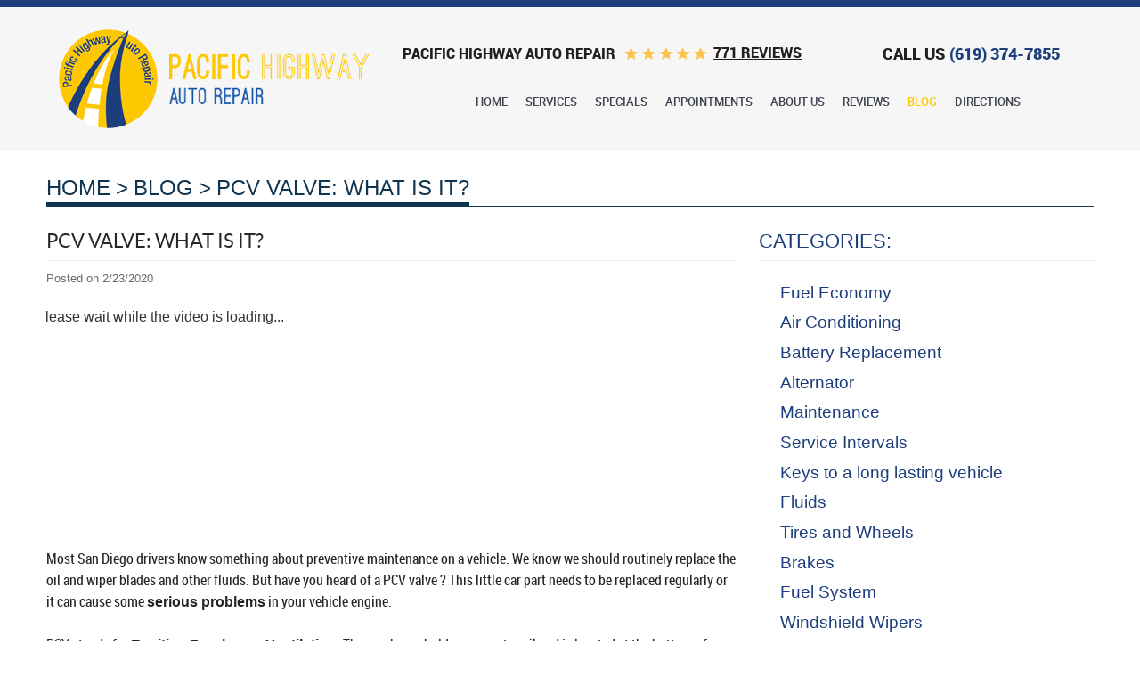

--- FILE ---
content_type: text/html; charset=utf-8
request_url: https://www.pacifichighwayautorepair.com/autonet/pcv-valve--what-is-it-
body_size: 21887
content:
<!DOCTYPE HTML><html lang="en"><!-- HTML Copyright © 2017 Kukui Corporation. All rights reserved. --><head><meta charset="utf-8" /><meta name="viewport" content="width=device-width,initial-scale=1" /><title> PCV Valve: What Is It? - Pacific Highway Auto Repair </title><link rel="canonical" href="https://www.pacifichighwayautorepair.com/autonet/pcv-valve--what-is-it-" /><meta name="robots" content="index,follow" /><meta name="keywords" content="Exhaust" /><meta name="description" content="AutoNetTV_playVideo(&quot;playerDiv&quot;,&quot;c5ceb8280059439282b3fe3b9a93e560&quot;,&quot;301c65999a62484280a7da27348a5f26&quot;,&quot;c0c35776-3db2-4466-bd55-fa1f742509f8&quot; ..." /><meta property="og:type" content="website" /><meta property="og:locale" content="en_US" /><meta property="og:site_name" content="Pacific Highway Auto Repair" /><meta property="og:url" content="https://www.pacifichighwayautorepair.com/autonet/pcv-valve--what-is-it-" /><meta property="og:title" content="PCV Valve: What Is It? - Pacific Highway Auto Repair" /><meta property="og:description" content="AutoNetTV_playVideo(&quot;playerDiv&quot;,&quot;c5ceb8280059439282b3fe3b9a93e560&quot;,&quot;301c65999a62484280a7da27348a5f26&quot;,&quot;c0c35776-3db2-4466-bd55-fa1f742509f8&quot; ..." /><meta property="og:image" content="https://www.pacifichighwayautorepair.com/Files/images/google-info-window.jpg" /><script type="application/ld+json">[{"@context":"https://schema.org","@type":"AutomotiveBusiness","name":"Pacific Highway Auto Repair","alternateName":"San Diego Auto Repair","telephone":"+1 (619) 374-7855","currenciesAccepted":"USD","priceRange":"$$$","url":"https://www.pacifichighwayautorepair.com","logo":"https://www.pacifichighwayautorepair.com/Files/Images/logo.png","image":"https://www.pacifichighwayautorepair.com/Files/images/google-info-window.jpg","address":{"@type":"PostalAddress","name":"Pacific Highway Auto Repair","streetAddress":"4306 Pacific Highway","addressLocality":"San Diego","addressRegion":"CA","addressCountry":"USA","postalCode":"92110"},"openingHours":["Mon-Fri 08:00-17:00"],"geo":{"@type":"GeoCoordinates","latitude":"32.747994","longitude":"-117.19915"},"hasmap":"https://www.google.com/maps/place/32.747994,-117.19915/@32.747994,-117.19915,17z","aggregateRating":{"@type":"AggregateRating","bestRating":"5","worstRating":"1","ratingCount":"771","ratingValue":"4.9"},"sameAs":["https://g.page/PacificHighwayAutoSD?share","https://www.facebook.com/PacificHighwayAutoRepair","https://www.yelp.com/biz/pacific-highway-auto-repair-san-diego","https://twitter.com/pacifichwyauto","https://www.google.com/search?q=Pacific%20Highway%20Auto%20Repair&ludocid=16495156779096221297&lrd=0x80deaae025deb8ab:0xe4ea91b20c682671,2","https://search.google.com/local/writereview?placeid=ChIJq7jeJeCq3oARcSZoDLKR6uQ","https://www.facebook.com/pg/PacificHighwayAutoRepair/reviews/?ref=page_internal","https://www.yelp.com/writeareview/biz/RjWxlinkuq40SHc4VWy7DA?return_url=%2Fbiz%2FRjWxlinkuq40SHc4VWy7DA"]},{"@context":"https://schema.org","@type":"BreadcrumbList","itemListElement":[{"@type":"ListItem","position":"1","item":{"@id":"https://www.pacifichighwayautorepair.com","name":"Home "}},{"@type":"ListItem","position":"2","item":{"@id":"https://www.pacifichighwayautorepair.com/autonet","name":"Blog"}},{"@type":"ListItem","position":"3","item":{"@id":"https://www.pacifichighwayautorepair.com/autonet/pcv-valve--what-is-it-","name":"PCV Valve: What Is It?"}}]}]</script><!-- Global site tag (gtag.js) - Google Ads --><script async src="https://www.googletagmanager.com/gtag/js?id=AW-967993944"></script><script> window.dataLayer = window.dataLayer || []; function gtag(){dataLayer.push(arguments);} gtag('js', new Date()); gtag('config', 'AW-967993944'); gtag('event', 'conversion', {'send_to': 'AW-967993944/Zj2dCOnq21wQ2NTJzQM'}); </script><!-- KUKUI Google Tag Manager --><script>(function(w,d,s,l,i){w[l]=w[l]||[];w[l].push({'gtm.start': new Date().getTime(),event:'gtm.js'});var f=d.getElementsByTagName(s)[0], j=d.createElement(s),dl=l!='dataLayer'?'&l='+l:'';j.async=true;j.src= 'https://www.googletagmanager.com/gtm.js?id='+i+dl;f.parentNode.insertBefore(j,f); })(window,document,'script','dataLayer','GTM-WV5R58S5');</script><!-- End Google Tag Manager --><meta name="google-site-verification" content="Vrs0Qyx3lxZrVuXDxU7684oXNGvzIsGkNoRKYj81SeA" /><meta name="google-site-verification" content="Ojm9MsQY8Hf8wyV9MIr8piPqFqvH1Kex3Du9FOLQi8Y" /><style type="text/css">/*! * Bootstrap v3.3.7 (http://getbootstrap.com) * Copyright 2011-2017 Twitter, Inc. * Licensed under MIT (https://github.com/twbs/bootstrap/blob/master/LICENSE) */ /*! * Generated using the Bootstrap Customizer (http://getbootstrap.com/customize/?id=9f97a2f102c64f3af0705c2a962385cc) * Config saved to config.json and https://gist.github.com/9f97a2f102c64f3af0705c2a962385cc */ /*! * Bootstrap v3.3.7 (http://getbootstrap.com) * Copyright 2011-2016 Twitter, Inc. * Licensed under MIT (https://github.com/twbs/bootstrap/blob/master/LICENSE) */ /*! normalize.css v3.0.3 | MIT License | github.com/necolas/normalize.css */ html{font-family:sans-serif;-ms-text-size-adjust:100%;-webkit-text-size-adjust:100%}body{margin:0}article,aside,details,figcaption,figure,footer,header,hgroup,main,menu,nav,section,summary{display:block}audio,canvas,progress,video{display:inline-block;vertical-align:baseline}audio:not([controls]){display:none;height:0}[hidden],template{display:none}a{background-color:transparent}a:active,a:hover{outline:0}abbr[title]{border-bottom:1px dotted}b,strong{font-weight:bold}dfn{font-style:italic}h1{font-size:2em;margin:.67em 0}mark{background:#ff0;color:#000}small{font-size:80%}sub,sup{font-size:75%;line-height:0;position:relative;vertical-align:baseline}sup{top:-.5em}sub{bottom:-.25em}img{border:0}svg:not(:root){overflow:hidden}figure{margin:1em 40px}hr{-webkit-box-sizing:content-box;-moz-box-sizing:content-box;box-sizing:content-box;height:0}pre{overflow:auto}code,kbd,pre,samp{font-family:monospace,monospace;font-size:1em}button,input,optgroup,select,textarea{color:inherit;font:inherit;margin:0}button{overflow:visible}button,select{text-transform:none}button,html input[type="button"],input[type="reset"],input[type="submit"]{-webkit-appearance:button;cursor:pointer}button[disabled],html input[disabled]{cursor:default}button::-moz-focus-inner,input::-moz-focus-inner{border:0;padding:0}input{line-height:normal}input[type="checkbox"],input[type="radio"]{-webkit-box-sizing:border-box;-moz-box-sizing:border-box;box-sizing:border-box;padding:0}input[type="number"]::-webkit-inner-spin-button,input[type="number"]::-webkit-outer-spin-button{height:auto}input[type="search"]{-webkit-appearance:textfield;-webkit-box-sizing:content-box;-moz-box-sizing:content-box;box-sizing:content-box}input[type="search"]::-webkit-search-cancel-button,input[type="search"]::-webkit-search-decoration{-webkit-appearance:none}fieldset{border:1px solid silver;margin:0 2px;padding:.35em .625em .75em}legend{border:0;padding:0}textarea{overflow:auto}optgroup{font-weight:bold}table{border-collapse:collapse;border-spacing:0}td,th{padding:0}*{-webkit-box-sizing:border-box;-moz-box-sizing:border-box;box-sizing:border-box}*:before,*:after{-webkit-box-sizing:border-box;-moz-box-sizing:border-box;box-sizing:border-box}html{font-size:10px;-webkit-tap-highlight-color:rgba(0,0,0,0)}body{font-family:"Helvetica Neue",Helvetica,Arial,sans-serif;font-size:16px;line-height:1.42857143;color:#333;background-color:#fff}input,button,select,textarea{font-family:inherit;font-size:inherit;line-height:inherit}a{color:#337ab7;text-decoration:none}a:hover,a:focus{color:#23527c;text-decoration:underline}a:focus{outline:5px auto -webkit-focus-ring-color;outline-offset:-2px}figure{margin:0}img{vertical-align:middle}.img-responsive{display:block;max-width:100%;height:auto}.img-rounded{border-radius:6px}.img-thumbnail{padding:4px;line-height:1.42857143;background-color:#fff;border:1px solid #ddd;border-radius:4px;-webkit-transition:all .2s ease-in-out;-o-transition:all .2s ease-in-out;transition:all .2s ease-in-out;display:inline-block;max-width:100%;height:auto}.img-circle{border-radius:50%}hr{margin-top:22px;margin-bottom:22px;border:0;border-top:1px solid #eee}.sr-only{position:absolute;width:1px;height:1px;margin:-1px;padding:0;overflow:hidden;clip:rect(0,0,0,0);border:0}.sr-only-focusable:active,.sr-only-focusable:focus{position:static;width:auto;height:auto;margin:0;overflow:visible;clip:auto}[role="button"]{cursor:pointer}h1,h2,h3,h4,h5,h6,.h1,.h2,.h3,.h4,.h5,.h6{font-family:inherit;font-weight:500;line-height:1.1;color:inherit}h1 small,h2 small,h3 small,h4 small,h5 small,h6 small,.h1 small,.h2 small,.h3 small,.h4 small,.h5 small,.h6 small,h1 .small,h2 .small,h3 .small,h4 .small,h5 .small,h6 .small,.h1 .small,.h2 .small,.h3 .small,.h4 .small,.h5 .small,.h6 .small{font-weight:normal;line-height:1;color:#777}h1,.h1,h2,.h2,h3,.h3{margin-top:22px;margin-bottom:11px}h1 small,.h1 small,h2 small,.h2 small,h3 small,.h3 small,h1 .small,.h1 .small,h2 .small,.h2 .small,h3 .small,.h3 .small{font-size:65%}h4,.h4,h5,.h5,h6,.h6{margin-top:11px;margin-bottom:11px}h4 small,.h4 small,h5 small,.h5 small,h6 small,.h6 small,h4 .small,.h4 .small,h5 .small,.h5 .small,h6 .small,.h6 .small{font-size:75%}h1,.h1{font-size:41px}h2,.h2{font-size:34px}h3,.h3{font-size:28px}h4,.h4{font-size:20px}h5,.h5{font-size:16px}h6,.h6{font-size:14px}p{margin:0 0 11px}.lead{margin-bottom:22px;font-size:18px;font-weight:300;line-height:1.4}@media(min-width:768px){.lead{font-size:24px}}small,.small{font-size:87%}mark,.mark{background-color:#fcf8e3;padding:.2em}.text-left{text-align:left}.text-right{text-align:right}.text-center{text-align:center}.text-justify{text-align:justify}.text-nowrap{white-space:nowrap}.text-lowercase{text-transform:lowercase}.text-uppercase{text-transform:uppercase}.text-capitalize{text-transform:capitalize}.text-muted{color:#777}.text-primary{color:#337ab7}a.text-primary:hover,a.text-primary:focus{color:#286090}.text-success{color:#3c763d}a.text-success:hover,a.text-success:focus{color:#2b542c}.text-info{color:#31708f}a.text-info:hover,a.text-info:focus{color:#245269}.text-warning{color:#8a6d3b}a.text-warning:hover,a.text-warning:focus{color:#66512c}.text-danger{color:#a94442}a.text-danger:hover,a.text-danger:focus{color:#843534}.bg-primary{color:#fff;background-color:#337ab7}a.bg-primary:hover,a.bg-primary:focus{background-color:#286090}.bg-success{background-color:#dff0d8}a.bg-success:hover,a.bg-success:focus{background-color:#c1e2b3}.bg-info{background-color:#d9edf7}a.bg-info:hover,a.bg-info:focus{background-color:#afd9ee}.bg-warning{background-color:#fcf8e3}a.bg-warning:hover,a.bg-warning:focus{background-color:#f7ecb5}.bg-danger{background-color:#f2dede}a.bg-danger:hover,a.bg-danger:focus{background-color:#e4b9b9}.page-header{padding-bottom:10px;margin:44px 0 22px;border-bottom:1px solid #eee}ul,ol{margin-top:0;margin-bottom:11px}ul ul,ol ul,ul ol,ol ol{margin-bottom:0}.list-unstyled{padding-left:0;list-style:none}.list-inline{padding-left:0;list-style:none;margin-left:-5px}.list-inline>li{display:inline-block;padding-left:5px;padding-right:5px}dl{margin-top:0;margin-bottom:22px}dt,dd{line-height:1.42857143}dt{font-weight:bold}dd{margin-left:0}@media(min-width:768px){.dl-horizontal dt{float:left;width:160px;clear:left;text-align:right;overflow:hidden;text-overflow:ellipsis;white-space:nowrap}.dl-horizontal dd{margin-left:180px}}abbr[title],abbr[data-original-title]{cursor:help;border-bottom:1px dotted #777}.initialism{font-size:90%;text-transform:uppercase}blockquote{padding:11px 22px;margin:0 0 22px;font-size:20px;border-left:5px solid #eee}blockquote p:last-child,blockquote ul:last-child,blockquote ol:last-child{margin-bottom:0}blockquote footer,blockquote small,blockquote .small{display:block;font-size:80%;line-height:1.42857143;color:#777}blockquote footer:before,blockquote small:before,blockquote .small:before{content:'— '}.blockquote-reverse,blockquote.pull-right{padding-right:15px;padding-left:0;border-right:5px solid #eee;border-left:0;text-align:right}.blockquote-reverse footer:before,blockquote.pull-right footer:before,.blockquote-reverse small:before,blockquote.pull-right small:before,.blockquote-reverse .small:before,blockquote.pull-right .small:before{content:''}.blockquote-reverse footer:after,blockquote.pull-right footer:after,.blockquote-reverse small:after,blockquote.pull-right small:after,.blockquote-reverse .small:after,blockquote.pull-right .small:after{content:' —'}address{margin-bottom:22px;font-style:normal;line-height:1.42857143}.container{margin-right:auto;margin-left:auto;padding-left:12px;padding-right:12px}@media(min-width:768px){.container{width:744px}}@media(min-width:992px){.container{width:964px}}@media(min-width:1224px){.container{width:1200px}}.container-fluid{margin-right:auto;margin-left:auto;padding-left:12px;padding-right:12px}.row{margin-left:-12px;margin-right:-12px}.col-xs-1,.col-sm-1,.col-md-1,.col-lg-1,.col-xs-2,.col-sm-2,.col-md-2,.col-lg-2,.col-xs-3,.col-sm-3,.col-md-3,.col-lg-3,.col-xs-4,.col-sm-4,.col-md-4,.col-lg-4,.col-xs-5,.col-sm-5,.col-md-5,.col-lg-5,.col-xs-6,.col-sm-6,.col-md-6,.col-lg-6,.col-xs-7,.col-sm-7,.col-md-7,.col-lg-7,.col-xs-8,.col-sm-8,.col-md-8,.col-lg-8,.col-xs-9,.col-sm-9,.col-md-9,.col-lg-9,.col-xs-10,.col-sm-10,.col-md-10,.col-lg-10,.col-xs-11,.col-sm-11,.col-md-11,.col-lg-11,.col-xs-12,.col-sm-12,.col-md-12,.col-lg-12{position:relative;min-height:1px;padding-left:12px;padding-right:12px}.col-xs-1,.col-xs-2,.col-xs-3,.col-xs-4,.col-xs-5,.col-xs-6,.col-xs-7,.col-xs-8,.col-xs-9,.col-xs-10,.col-xs-11,.col-xs-12{float:left}.col-xs-12{width:100%}.col-xs-11{width:91.66666667%}.col-xs-10{width:83.33333333%}.col-xs-9{width:75%}.col-xs-8{width:66.66666667%}.col-xs-7{width:58.33333333%}.col-xs-6{width:50%}.col-xs-5{width:41.66666667%}.col-xs-4{width:33.33333333%}.col-xs-3{width:25%}.col-xs-2{width:16.66666667%}.col-xs-1{width:8.33333333%}.col-xs-pull-12{right:100%}.col-xs-pull-11{right:91.66666667%}.col-xs-pull-10{right:83.33333333%}.col-xs-pull-9{right:75%}.col-xs-pull-8{right:66.66666667%}.col-xs-pull-7{right:58.33333333%}.col-xs-pull-6{right:50%}.col-xs-pull-5{right:41.66666667%}.col-xs-pull-4{right:33.33333333%}.col-xs-pull-3{right:25%}.col-xs-pull-2{right:16.66666667%}.col-xs-pull-1{right:8.33333333%}.col-xs-pull-0{right:auto}.col-xs-push-12{left:100%}.col-xs-push-11{left:91.66666667%}.col-xs-push-10{left:83.33333333%}.col-xs-push-9{left:75%}.col-xs-push-8{left:66.66666667%}.col-xs-push-7{left:58.33333333%}.col-xs-push-6{left:50%}.col-xs-push-5{left:41.66666667%}.col-xs-push-4{left:33.33333333%}.col-xs-push-3{left:25%}.col-xs-push-2{left:16.66666667%}.col-xs-push-1{left:8.33333333%}.col-xs-push-0{left:auto}.col-xs-offset-12{margin-left:100%}.col-xs-offset-11{margin-left:91.66666667%}.col-xs-offset-10{margin-left:83.33333333%}.col-xs-offset-9{margin-left:75%}.col-xs-offset-8{margin-left:66.66666667%}.col-xs-offset-7{margin-left:58.33333333%}.col-xs-offset-6{margin-left:50%}.col-xs-offset-5{margin-left:41.66666667%}.col-xs-offset-4{margin-left:33.33333333%}.col-xs-offset-3{margin-left:25%}.col-xs-offset-2{margin-left:16.66666667%}.col-xs-offset-1{margin-left:8.33333333%}.col-xs-offset-0{margin-left:0}@media(min-width:768px){.col-sm-1,.col-sm-2,.col-sm-3,.col-sm-4,.col-sm-5,.col-sm-6,.col-sm-7,.col-sm-8,.col-sm-9,.col-sm-10,.col-sm-11,.col-sm-12{float:left}.col-sm-12{width:100%}.col-sm-11{width:91.66666667%}.col-sm-10{width:83.33333333%}.col-sm-9{width:75%}.col-sm-8{width:66.66666667%}.col-sm-7{width:58.33333333%}.col-sm-6{width:50%}.col-sm-5{width:41.66666667%}.col-sm-4{width:33.33333333%}.col-sm-3{width:25%}.col-sm-2{width:16.66666667%}.col-sm-1{width:8.33333333%}.col-sm-pull-12{right:100%}.col-sm-pull-11{right:91.66666667%}.col-sm-pull-10{right:83.33333333%}.col-sm-pull-9{right:75%}.col-sm-pull-8{right:66.66666667%}.col-sm-pull-7{right:58.33333333%}.col-sm-pull-6{right:50%}.col-sm-pull-5{right:41.66666667%}.col-sm-pull-4{right:33.33333333%}.col-sm-pull-3{right:25%}.col-sm-pull-2{right:16.66666667%}.col-sm-pull-1{right:8.33333333%}.col-sm-pull-0{right:auto}.col-sm-push-12{left:100%}.col-sm-push-11{left:91.66666667%}.col-sm-push-10{left:83.33333333%}.col-sm-push-9{left:75%}.col-sm-push-8{left:66.66666667%}.col-sm-push-7{left:58.33333333%}.col-sm-push-6{left:50%}.col-sm-push-5{left:41.66666667%}.col-sm-push-4{left:33.33333333%}.col-sm-push-3{left:25%}.col-sm-push-2{left:16.66666667%}.col-sm-push-1{left:8.33333333%}.col-sm-push-0{left:auto}.col-sm-offset-12{margin-left:100%}.col-sm-offset-11{margin-left:91.66666667%}.col-sm-offset-10{margin-left:83.33333333%}.col-sm-offset-9{margin-left:75%}.col-sm-offset-8{margin-left:66.66666667%}.col-sm-offset-7{margin-left:58.33333333%}.col-sm-offset-6{margin-left:50%}.col-sm-offset-5{margin-left:41.66666667%}.col-sm-offset-4{margin-left:33.33333333%}.col-sm-offset-3{margin-left:25%}.col-sm-offset-2{margin-left:16.66666667%}.col-sm-offset-1{margin-left:8.33333333%}.col-sm-offset-0{margin-left:0}}@media(min-width:992px){.col-md-1,.col-md-2,.col-md-3,.col-md-4,.col-md-5,.col-md-6,.col-md-7,.col-md-8,.col-md-9,.col-md-10,.col-md-11,.col-md-12{float:left}.col-md-12{width:100%}.col-md-11{width:91.66666667%}.col-md-10{width:83.33333333%}.col-md-9{width:75%}.col-md-8{width:66.66666667%}.col-md-7{width:58.33333333%}.col-md-6{width:50%}.col-md-5{width:41.66666667%}.col-md-4{width:33.33333333%}.col-md-3{width:25%}.col-md-2{width:16.66666667%}.col-md-1{width:8.33333333%}.col-md-pull-12{right:100%}.col-md-pull-11{right:91.66666667%}.col-md-pull-10{right:83.33333333%}.col-md-pull-9{right:75%}.col-md-pull-8{right:66.66666667%}.col-md-pull-7{right:58.33333333%}.col-md-pull-6{right:50%}.col-md-pull-5{right:41.66666667%}.col-md-pull-4{right:33.33333333%}.col-md-pull-3{right:25%}.col-md-pull-2{right:16.66666667%}.col-md-pull-1{right:8.33333333%}.col-md-pull-0{right:auto}.col-md-push-12{left:100%}.col-md-push-11{left:91.66666667%}.col-md-push-10{left:83.33333333%}.col-md-push-9{left:75%}.col-md-push-8{left:66.66666667%}.col-md-push-7{left:58.33333333%}.col-md-push-6{left:50%}.col-md-push-5{left:41.66666667%}.col-md-push-4{left:33.33333333%}.col-md-push-3{left:25%}.col-md-push-2{left:16.66666667%}.col-md-push-1{left:8.33333333%}.col-md-push-0{left:auto}.col-md-offset-12{margin-left:100%}.col-md-offset-11{margin-left:91.66666667%}.col-md-offset-10{margin-left:83.33333333%}.col-md-offset-9{margin-left:75%}.col-md-offset-8{margin-left:66.66666667%}.col-md-offset-7{margin-left:58.33333333%}.col-md-offset-6{margin-left:50%}.col-md-offset-5{margin-left:41.66666667%}.col-md-offset-4{margin-left:33.33333333%}.col-md-offset-3{margin-left:25%}.col-md-offset-2{margin-left:16.66666667%}.col-md-offset-1{margin-left:8.33333333%}.col-md-offset-0{margin-left:0}}@media(min-width:1224px){.col-lg-1,.col-lg-2,.col-lg-3,.col-lg-4,.col-lg-5,.col-lg-6,.col-lg-7,.col-lg-8,.col-lg-9,.col-lg-10,.col-lg-11,.col-lg-12{float:left}.col-lg-12{width:100%}.col-lg-11{width:91.66666667%}.col-lg-10{width:83.33333333%}.col-lg-9{width:75%}.col-lg-8{width:66.66666667%}.col-lg-7{width:58.33333333%}.col-lg-6{width:50%}.col-lg-5{width:41.66666667%}.col-lg-4{width:33.33333333%}.col-lg-3{width:25%}.col-lg-2{width:16.66666667%}.col-lg-1{width:8.33333333%}.col-lg-pull-12{right:100%}.col-lg-pull-11{right:91.66666667%}.col-lg-pull-10{right:83.33333333%}.col-lg-pull-9{right:75%}.col-lg-pull-8{right:66.66666667%}.col-lg-pull-7{right:58.33333333%}.col-lg-pull-6{right:50%}.col-lg-pull-5{right:41.66666667%}.col-lg-pull-4{right:33.33333333%}.col-lg-pull-3{right:25%}.col-lg-pull-2{right:16.66666667%}.col-lg-pull-1{right:8.33333333%}.col-lg-pull-0{right:auto}.col-lg-push-12{left:100%}.col-lg-push-11{left:91.66666667%}.col-lg-push-10{left:83.33333333%}.col-lg-push-9{left:75%}.col-lg-push-8{left:66.66666667%}.col-lg-push-7{left:58.33333333%}.col-lg-push-6{left:50%}.col-lg-push-5{left:41.66666667%}.col-lg-push-4{left:33.33333333%}.col-lg-push-3{left:25%}.col-lg-push-2{left:16.66666667%}.col-lg-push-1{left:8.33333333%}.col-lg-push-0{left:auto}.col-lg-offset-12{margin-left:100%}.col-lg-offset-11{margin-left:91.66666667%}.col-lg-offset-10{margin-left:83.33333333%}.col-lg-offset-9{margin-left:75%}.col-lg-offset-8{margin-left:66.66666667%}.col-lg-offset-7{margin-left:58.33333333%}.col-lg-offset-6{margin-left:50%}.col-lg-offset-5{margin-left:41.66666667%}.col-lg-offset-4{margin-left:33.33333333%}.col-lg-offset-3{margin-left:25%}.col-lg-offset-2{margin-left:16.66666667%}.col-lg-offset-1{margin-left:8.33333333%}.col-lg-offset-0{margin-left:0}}fieldset{padding:0;margin:0;border:0;min-width:0}legend{display:block;width:100%;padding:0;margin-bottom:22px;font-size:24px;line-height:inherit;color:#333;border:0;border-bottom:1px solid #e5e5e5}label{display:inline-block;max-width:100%;margin-bottom:5px;font-weight:bold}input[type="search"]{-webkit-box-sizing:border-box;-moz-box-sizing:border-box;box-sizing:border-box}input[type="radio"],input[type="checkbox"]{margin:4px 0 0;margin-top:1px \9;line-height:normal}input[type="file"]{display:block}input[type="range"]{display:block;width:100%}select[multiple],select[size]{height:auto}input[type="file"]:focus,input[type="radio"]:focus,input[type="checkbox"]:focus{outline:5px auto -webkit-focus-ring-color;outline-offset:-2px}output{display:block;padding-top:7px;font-size:16px;line-height:1.42857143;color:#555}.form-control{display:block;width:100%;height:36px;padding:6px 12px;font-size:16px;line-height:1.42857143;color:#555;background-color:#fff;background-image:none;border:1px solid #ccc;border-radius:4px;-webkit-box-shadow:inset 0 1px 1px rgba(0,0,0,.075);box-shadow:inset 0 1px 1px rgba(0,0,0,.075);-webkit-transition:border-color ease-in-out .15s,-webkit-box-shadow ease-in-out .15s;-o-transition:border-color ease-in-out .15s,box-shadow ease-in-out .15s;transition:border-color ease-in-out .15s,box-shadow ease-in-out .15s}.form-control:focus{border-color:#66afe9;outline:0;-webkit-box-shadow:inset 0 1px 1px rgba(0,0,0,.075),0 0 8px rgba(102,175,233,.6);box-shadow:inset 0 1px 1px rgba(0,0,0,.075),0 0 8px rgba(102,175,233,.6)}.form-control::-moz-placeholder{color:#999;opacity:1}.form-control:-ms-input-placeholder{color:#999}.form-control::-webkit-input-placeholder{color:#999}.form-control::-ms-expand{border:0;background-color:transparent}.form-control[disabled],.form-control[readonly],fieldset[disabled] .form-control{background-color:#eee;opacity:1}.form-control[disabled],fieldset[disabled] .form-control{cursor:not-allowed}textarea.form-control{height:auto}input[type="search"]{-webkit-appearance:none}@media screen and (-webkit-min-device-pixel-ratio:0){input[type="date"].form-control,input[type="time"].form-control,input[type="datetime-local"].form-control,input[type="month"].form-control{line-height:36px}input[type="date"].input-sm,input[type="time"].input-sm,input[type="datetime-local"].input-sm,input[type="month"].input-sm,.input-group-sm input[type="date"],.input-group-sm input[type="time"],.input-group-sm input[type="datetime-local"],.input-group-sm input[type="month"]{line-height:33px}input[type="date"].input-lg,input[type="time"].input-lg,input[type="datetime-local"].input-lg,input[type="month"].input-lg,.input-group-lg input[type="date"],.input-group-lg input[type="time"],.input-group-lg input[type="datetime-local"],.input-group-lg input[type="month"]{line-height:49px}}.form-group{margin-bottom:15px}.radio,.checkbox{position:relative;display:block;margin-top:10px;margin-bottom:10px}.radio label,.checkbox label{min-height:22px;padding-left:20px;margin-bottom:0;font-weight:normal;cursor:pointer}.radio input[type="radio"],.radio-inline input[type="radio"],.checkbox input[type="checkbox"],.checkbox-inline input[type="checkbox"]{position:absolute;margin-left:-20px;margin-top:4px \9}.radio+.radio,.checkbox+.checkbox{margin-top:-5px}.radio-inline,.checkbox-inline{position:relative;display:inline-block;padding-left:20px;margin-bottom:0;vertical-align:middle;font-weight:normal;cursor:pointer}.radio-inline+.radio-inline,.checkbox-inline+.checkbox-inline{margin-top:0;margin-left:10px}input[type="radio"][disabled],input[type="checkbox"][disabled],input[type="radio"].disabled,input[type="checkbox"].disabled,fieldset[disabled] input[type="radio"],fieldset[disabled] input[type="checkbox"]{cursor:not-allowed}.radio-inline.disabled,.checkbox-inline.disabled,fieldset[disabled] .radio-inline,fieldset[disabled] .checkbox-inline{cursor:not-allowed}.radio.disabled label,.checkbox.disabled label,fieldset[disabled] .radio label,fieldset[disabled] .checkbox label{cursor:not-allowed}.form-control-static{padding-top:7px;padding-bottom:7px;margin-bottom:0;min-height:38px}.form-control-static.input-lg,.form-control-static.input-sm{padding-left:0;padding-right:0}.input-sm{height:33px;padding:5px 10px;font-size:14px;line-height:1.5;border-radius:3px}select.input-sm{height:33px;line-height:33px}textarea.input-sm,select[multiple].input-sm{height:auto}.form-group-sm .form-control{height:33px;padding:5px 10px;font-size:14px;line-height:1.5;border-radius:3px}.form-group-sm select.form-control{height:33px;line-height:33px}.form-group-sm textarea.form-control,.form-group-sm select[multiple].form-control{height:auto}.form-group-sm .form-control-static{height:33px;min-height:36px;padding:6px 10px;font-size:14px;line-height:1.5}.input-lg{height:49px;padding:10px 16px;font-size:20px;line-height:1.3333333;border-radius:6px}select.input-lg{height:49px;line-height:49px}textarea.input-lg,select[multiple].input-lg{height:auto}.form-group-lg .form-control{height:49px;padding:10px 16px;font-size:20px;line-height:1.3333333;border-radius:6px}.form-group-lg select.form-control{height:49px;line-height:49px}.form-group-lg textarea.form-control,.form-group-lg select[multiple].form-control{height:auto}.form-group-lg .form-control-static{height:49px;min-height:42px;padding:11px 16px;font-size:20px;line-height:1.3333333}.has-feedback{position:relative}.has-feedback .form-control{padding-right:45px}.form-control-feedback{position:absolute;top:0;right:0;z-index:2;display:block;width:36px;height:36px;line-height:36px;text-align:center;pointer-events:none}.input-lg+.form-control-feedback,.input-group-lg+.form-control-feedback,.form-group-lg .form-control+.form-control-feedback{width:49px;height:49px;line-height:49px}.input-sm+.form-control-feedback,.input-group-sm+.form-control-feedback,.form-group-sm .form-control+.form-control-feedback{width:33px;height:33px;line-height:33px}.has-success .help-block,.has-success .control-label,.has-success .radio,.has-success .checkbox,.has-success .radio-inline,.has-success .checkbox-inline,.has-success.radio label,.has-success.checkbox label,.has-success.radio-inline label,.has-success.checkbox-inline label{color:#3c763d}.has-success .form-control{border-color:#3c763d;-webkit-box-shadow:inset 0 1px 1px rgba(0,0,0,.075);box-shadow:inset 0 1px 1px rgba(0,0,0,.075)}.has-success .form-control:focus{border-color:#2b542c;-webkit-box-shadow:inset 0 1px 1px rgba(0,0,0,.075),0 0 6px #67b168;box-shadow:inset 0 1px 1px rgba(0,0,0,.075),0 0 6px #67b168}.has-success .input-group-addon{color:#3c763d;border-color:#3c763d;background-color:#dff0d8}.has-success .form-control-feedback{color:#3c763d}.has-warning .help-block,.has-warning .control-label,.has-warning .radio,.has-warning .checkbox,.has-warning .radio-inline,.has-warning .checkbox-inline,.has-warning.radio label,.has-warning.checkbox label,.has-warning.radio-inline label,.has-warning.checkbox-inline label{color:#8a6d3b}.has-warning .form-control{border-color:#8a6d3b;-webkit-box-shadow:inset 0 1px 1px rgba(0,0,0,.075);box-shadow:inset 0 1px 1px rgba(0,0,0,.075)}.has-warning .form-control:focus{border-color:#66512c;-webkit-box-shadow:inset 0 1px 1px rgba(0,0,0,.075),0 0 6px #c0a16b;box-shadow:inset 0 1px 1px rgba(0,0,0,.075),0 0 6px #c0a16b}.has-warning .input-group-addon{color:#8a6d3b;border-color:#8a6d3b;background-color:#fcf8e3}.has-warning .form-control-feedback{color:#8a6d3b}.has-error .help-block,.has-error .control-label,.has-error .radio,.has-error .checkbox,.has-error .radio-inline,.has-error .checkbox-inline,.has-error.radio label,.has-error.checkbox label,.has-error.radio-inline label,.has-error.checkbox-inline label{color:#a94442}.has-error .form-control{border-color:#a94442;-webkit-box-shadow:inset 0 1px 1px rgba(0,0,0,.075);box-shadow:inset 0 1px 1px rgba(0,0,0,.075)}.has-error .form-control:focus{border-color:#843534;-webkit-box-shadow:inset 0 1px 1px rgba(0,0,0,.075),0 0 6px #ce8483;box-shadow:inset 0 1px 1px rgba(0,0,0,.075),0 0 6px #ce8483}.has-error .input-group-addon{color:#a94442;border-color:#a94442;background-color:#f2dede}.has-error .form-control-feedback{color:#a94442}.has-feedback label~.form-control-feedback{top:27px}.has-feedback label.sr-only~.form-control-feedback{top:0}.help-block{display:block;margin-top:5px;margin-bottom:10px;color:#737373}@media(min-width:768px){.form-inline .form-group{display:inline-block;margin-bottom:0;vertical-align:middle}.form-inline .form-control{display:inline-block;width:auto;vertical-align:middle}.form-inline .form-control-static{display:inline-block}.form-inline .input-group{display:inline-table;vertical-align:middle}.form-inline .input-group .input-group-addon,.form-inline .input-group .input-group-btn,.form-inline .input-group .form-control{width:auto}.form-inline .input-group>.form-control{width:100%}.form-inline .control-label{margin-bottom:0;vertical-align:middle}.form-inline .radio,.form-inline .checkbox{display:inline-block;margin-top:0;margin-bottom:0;vertical-align:middle}.form-inline .radio label,.form-inline .checkbox label{padding-left:0}.form-inline .radio input[type="radio"],.form-inline .checkbox input[type="checkbox"]{position:relative;margin-left:0}.form-inline .has-feedback .form-control-feedback{top:0}}.form-horizontal .radio,.form-horizontal .checkbox,.form-horizontal .radio-inline,.form-horizontal .checkbox-inline{margin-top:0;margin-bottom:0;padding-top:7px}.form-horizontal .radio,.form-horizontal .checkbox{min-height:29px}.form-horizontal .form-group{margin-left:-12px;margin-right:-12px}@media(min-width:768px){.form-horizontal .control-label{text-align:right;margin-bottom:0;padding-top:7px}}.form-horizontal .has-feedback .form-control-feedback{right:12px}@media(min-width:768px){.form-horizontal .form-group-lg .control-label{padding-top:11px;font-size:20px}}@media(min-width:768px){.form-horizontal .form-group-sm .control-label{padding-top:6px;font-size:14px}}.caret{display:inline-block;width:0;height:0;margin-left:2px;vertical-align:middle;border-top:4px dashed;border-top:4px solid \9;border-right:4px solid transparent;border-left:4px solid transparent}.dropup,.dropdown{position:relative}.dropdown-toggle:focus{outline:0}.dropdown-menu{position:absolute;top:100%;left:0;z-index:1000;display:none;float:left;min-width:160px;padding:5px 0;margin:2px 0 0;list-style:none;font-size:16px;text-align:left;background-color:#fff;border:1px solid #ccc;border:1px solid rgba(0,0,0,.15);border-radius:4px;-webkit-box-shadow:0 6px 12px rgba(0,0,0,.175);box-shadow:0 6px 12px rgba(0,0,0,.175);-webkit-background-clip:padding-box;background-clip:padding-box}.dropdown-menu.pull-right{right:0;left:auto}.dropdown-menu .divider{height:1px;margin:10px 0;overflow:hidden;background-color:#e5e5e5}.dropdown-menu>li>a{display:block;padding:3px 20px;clear:both;font-weight:normal;line-height:1.42857143;color:#333;white-space:nowrap}.dropdown-menu>li>a:hover,.dropdown-menu>li>a:focus{text-decoration:none;color:#262626;background-color:#f5f5f5}.dropdown-menu>.active>a,.dropdown-menu>.active>a:hover,.dropdown-menu>.active>a:focus{color:#fff;text-decoration:none;outline:0;background-color:#337ab7}.dropdown-menu>.disabled>a,.dropdown-menu>.disabled>a:hover,.dropdown-menu>.disabled>a:focus{color:#777}.dropdown-menu>.disabled>a:hover,.dropdown-menu>.disabled>a:focus{text-decoration:none;background-color:transparent;background-image:none;filter:progid:DXImageTransform.Microsoft.gradient(enabled=false);cursor:not-allowed}.open>.dropdown-menu{display:block}.open>a{outline:0}.dropdown-menu-right{left:auto;right:0}.dropdown-menu-left{left:0;right:auto}.dropdown-header{display:block;padding:3px 20px;font-size:14px;line-height:1.42857143;color:#777;white-space:nowrap}.dropdown-backdrop{position:fixed;left:0;right:0;bottom:0;top:0;z-index:990}.pull-right>.dropdown-menu{right:0;left:auto}.dropup .caret,.navbar-fixed-bottom .dropdown .caret{border-top:0;border-bottom:4px dashed;border-bottom:4px solid \9;content:""}.dropup .dropdown-menu,.navbar-fixed-bottom .dropdown .dropdown-menu{top:auto;bottom:100%;margin-bottom:2px}@media(min-width:768px){.navbar-right .dropdown-menu{left:auto;right:0}.navbar-right .dropdown-menu-left{left:0;right:auto}}.nav{margin-bottom:0;padding-left:0;list-style:none}.nav>li{position:relative;display:block}.nav>li>a{position:relative;display:block;padding:10px 15px}.nav>li>a:hover,.nav>li>a:focus{text-decoration:none;background-color:#eee}.nav>li.disabled>a{color:#777}.nav>li.disabled>a:hover,.nav>li.disabled>a:focus{color:#777;text-decoration:none;background-color:transparent;cursor:not-allowed}.nav .open>a,.nav .open>a:hover,.nav .open>a:focus{background-color:#eee;border-color:#337ab7}.nav .nav-divider{height:1px;margin:10px 0;overflow:hidden;background-color:#e5e5e5}.nav>li>a>img{max-width:none}.nav-tabs{border-bottom:1px solid #ddd}.nav-tabs>li{float:left;margin-bottom:-1px}.nav-tabs>li>a{margin-right:2px;line-height:1.42857143;border:1px solid transparent;border-radius:4px 4px 0 0}.nav-tabs>li>a:hover{border-color:#eee #eee #ddd}.nav-tabs>li.active>a,.nav-tabs>li.active>a:hover,.nav-tabs>li.active>a:focus{color:#555;background-color:#fff;border:1px solid #ddd;border-bottom-color:transparent;cursor:default}.nav-tabs.nav-justified{width:100%;border-bottom:0}.nav-tabs.nav-justified>li{float:none}.nav-tabs.nav-justified>li>a{text-align:center;margin-bottom:5px}.nav-tabs.nav-justified>.dropdown .dropdown-menu{top:auto;left:auto}@media(min-width:768px){.nav-tabs.nav-justified>li{display:table-cell;width:1%}.nav-tabs.nav-justified>li>a{margin-bottom:0}}.nav-tabs.nav-justified>li>a{margin-right:0;border-radius:4px}.nav-tabs.nav-justified>.active>a,.nav-tabs.nav-justified>.active>a:hover,.nav-tabs.nav-justified>.active>a:focus{border:1px solid #ddd}@media(min-width:768px){.nav-tabs.nav-justified>li>a{border-bottom:1px solid #ddd;border-radius:4px 4px 0 0}.nav-tabs.nav-justified>.active>a,.nav-tabs.nav-justified>.active>a:hover,.nav-tabs.nav-justified>.active>a:focus{border-bottom-color:#fff}}.nav-pills>li{float:left}.nav-pills>li>a{border-radius:4px}.nav-pills>li+li{margin-left:2px}.nav-pills>li.active>a,.nav-pills>li.active>a:hover,.nav-pills>li.active>a:focus{color:#fff;background-color:#337ab7}.nav-stacked>li{float:none}.nav-stacked>li+li{margin-top:2px;margin-left:0}.nav-justified{width:100%}.nav-justified>li{float:none}.nav-justified>li>a{text-align:center;margin-bottom:5px}.nav-justified>.dropdown .dropdown-menu{top:auto;left:auto}@media(min-width:768px){.nav-justified>li{display:table-cell;width:1%}.nav-justified>li>a{margin-bottom:0}}.nav-tabs-justified{border-bottom:0}.nav-tabs-justified>li>a{margin-right:0;border-radius:4px}.nav-tabs-justified>.active>a,.nav-tabs-justified>.active>a:hover,.nav-tabs-justified>.active>a:focus{border:1px solid #ddd}@media(min-width:768px){.nav-tabs-justified>li>a{border-bottom:1px solid #ddd;border-radius:4px 4px 0 0}.nav-tabs-justified>.active>a,.nav-tabs-justified>.active>a:hover,.nav-tabs-justified>.active>a:focus{border-bottom-color:#fff}}.tab-content>.tab-pane{display:none}.tab-content>.active{display:block}.nav-tabs .dropdown-menu{margin-top:-1px;border-top-right-radius:0;border-top-left-radius:0}.navbar{position:relative;min-height:50px;margin-bottom:22px;border:1px solid transparent}@media(min-width:768px){.navbar{border-radius:4px}}@media(min-width:768px){.navbar-header{float:left}}.navbar-collapse{overflow-x:visible;padding-right:12px;padding-left:12px;border-top:1px solid transparent;-webkit-box-shadow:inset 0 1px 0 rgba(255,255,255,.1);box-shadow:inset 0 1px 0 rgba(255,255,255,.1);-webkit-overflow-scrolling:touch}.navbar-collapse.in{overflow-y:auto}@media(min-width:768px){.navbar-collapse{width:auto;border-top:0;-webkit-box-shadow:none;box-shadow:none}.navbar-collapse.collapse{display:block!important;height:auto!important;padding-bottom:0;overflow:visible!important}.navbar-collapse.in{overflow-y:visible}.navbar-fixed-top .navbar-collapse,.navbar-static-top .navbar-collapse,.navbar-fixed-bottom .navbar-collapse{padding-left:0;padding-right:0}}.navbar-fixed-top .navbar-collapse,.navbar-fixed-bottom .navbar-collapse{max-height:340px}@media(max-device-width:480px) and (orientation:landscape){.navbar-fixed-top .navbar-collapse,.navbar-fixed-bottom .navbar-collapse{max-height:200px}}.container>.navbar-header,.container-fluid>.navbar-header,.container>.navbar-collapse,.container-fluid>.navbar-collapse{margin-right:-12px;margin-left:-12px}@media(min-width:768px){.container>.navbar-header,.container-fluid>.navbar-header,.container>.navbar-collapse,.container-fluid>.navbar-collapse{margin-right:0;margin-left:0}}.navbar-static-top{z-index:1000;border-width:0 0 1px}@media(min-width:768px){.navbar-static-top{border-radius:0}}.navbar-fixed-top,.navbar-fixed-bottom{position:fixed;right:0;left:0;z-index:1030}@media(min-width:768px){.navbar-fixed-top,.navbar-fixed-bottom{border-radius:0}}.navbar-fixed-top{top:0;border-width:0 0 1px}.navbar-fixed-bottom{bottom:0;margin-bottom:0;border-width:1px 0 0}.navbar-brand{float:left;padding:14px 12px;font-size:20px;line-height:22px;height:50px}.navbar-brand:hover,.navbar-brand:focus{text-decoration:none}.navbar-brand>img{display:block}@media(min-width:768px){.navbar>.container .navbar-brand,.navbar>.container-fluid .navbar-brand{margin-left:-12px}}.navbar-toggle{position:relative;float:right;margin-right:12px;padding:9px 10px;margin-top:8px;margin-bottom:8px;background-color:transparent;background-image:none;border:1px solid transparent;border-radius:4px}.navbar-toggle:focus{outline:0}.navbar-toggle .icon-bar{display:block;width:22px;height:2px;border-radius:1px}.navbar-toggle .icon-bar+.icon-bar{margin-top:4px}@media(min-width:768px){.navbar-toggle{display:none}}.navbar-nav{margin:7px -12px}.navbar-nav>li>a{padding-top:10px;padding-bottom:10px;line-height:22px}@media(max-width:767px){.navbar-nav .open .dropdown-menu{position:static;float:none;width:auto;margin-top:0;background-color:transparent;border:0;-webkit-box-shadow:none;box-shadow:none}.navbar-nav .open .dropdown-menu>li>a,.navbar-nav .open .dropdown-menu .dropdown-header{padding:5px 15px 5px 25px}.navbar-nav .open .dropdown-menu>li>a{line-height:22px}.navbar-nav .open .dropdown-menu>li>a:hover,.navbar-nav .open .dropdown-menu>li>a:focus{background-image:none}}@media(min-width:768px){.navbar-nav{float:left;margin:0}.navbar-nav>li{float:left}.navbar-nav>li>a{padding-top:14px;padding-bottom:14px}}.navbar-form{margin-left:-12px;margin-right:-12px;padding:10px 12px;border-top:1px solid transparent;border-bottom:1px solid transparent;-webkit-box-shadow:inset 0 1px 0 rgba(255,255,255,.1),0 1px 0 rgba(255,255,255,.1);box-shadow:inset 0 1px 0 rgba(255,255,255,.1),0 1px 0 rgba(255,255,255,.1);margin-top:7px;margin-bottom:7px}@media(min-width:768px){.navbar-form .form-group{display:inline-block;margin-bottom:0;vertical-align:middle}.navbar-form .form-control{display:inline-block;width:auto;vertical-align:middle}.navbar-form .form-control-static{display:inline-block}.navbar-form .input-group{display:inline-table;vertical-align:middle}.navbar-form .input-group .input-group-addon,.navbar-form .input-group .input-group-btn,.navbar-form .input-group .form-control{width:auto}.navbar-form .input-group>.form-control{width:100%}.navbar-form .control-label{margin-bottom:0;vertical-align:middle}.navbar-form .radio,.navbar-form .checkbox{display:inline-block;margin-top:0;margin-bottom:0;vertical-align:middle}.navbar-form .radio label,.navbar-form .checkbox label{padding-left:0}.navbar-form .radio input[type="radio"],.navbar-form .checkbox input[type="checkbox"]{position:relative;margin-left:0}.navbar-form .has-feedback .form-control-feedback{top:0}}@media(max-width:767px){.navbar-form .form-group{margin-bottom:5px}.navbar-form .form-group:last-child{margin-bottom:0}}@media(min-width:768px){.navbar-form{width:auto;border:0;margin-left:0;margin-right:0;padding-top:0;padding-bottom:0;-webkit-box-shadow:none;box-shadow:none}}.navbar-nav>li>.dropdown-menu{margin-top:0;border-top-right-radius:0;border-top-left-radius:0}.navbar-fixed-bottom .navbar-nav>li>.dropdown-menu{margin-bottom:0;border-top-right-radius:4px;border-top-left-radius:4px;border-bottom-right-radius:0;border-bottom-left-radius:0}.navbar-btn{margin-top:7px;margin-bottom:7px}.navbar-btn.btn-sm{margin-top:8.5px;margin-bottom:8.5px}.navbar-btn.btn-xs{margin-top:14px;margin-bottom:14px}.navbar-text{margin-top:14px;margin-bottom:14px}@media(min-width:768px){.navbar-text{float:left;margin-left:12px;margin-right:12px}}@media(min-width:768px){.navbar-left{float:left!important}.navbar-right{float:right!important;margin-right:-12px}.navbar-right~.navbar-right{margin-right:0}}.navbar-default{background-color:#f8f8f8;border-color:#e7e7e7}.navbar-default .navbar-brand{color:#777}.navbar-default .navbar-brand:hover,.navbar-default .navbar-brand:focus{color:#5e5e5e;background-color:transparent}.navbar-default .navbar-text{color:#777}.navbar-default .navbar-nav>li>a{color:#777}.navbar-default .navbar-nav>li>a:hover,.navbar-default .navbar-nav>li>a:focus{color:#333;background-color:transparent}.navbar-default .navbar-nav>.active>a,.navbar-default .navbar-nav>.active>a:hover,.navbar-default .navbar-nav>.active>a:focus{color:#555;background-color:#e7e7e7}.navbar-default .navbar-nav>.disabled>a,.navbar-default .navbar-nav>.disabled>a:hover,.navbar-default .navbar-nav>.disabled>a:focus{color:#ccc;background-color:transparent}.navbar-default .navbar-toggle{border-color:#ddd}.navbar-default .navbar-toggle:hover,.navbar-default .navbar-toggle:focus{background-color:#ddd}.navbar-default .navbar-toggle .icon-bar{background-color:#888}.navbar-default .navbar-collapse,.navbar-default .navbar-form{border-color:#e7e7e7}.navbar-default .navbar-nav>.open>a,.navbar-default .navbar-nav>.open>a:hover,.navbar-default .navbar-nav>.open>a:focus{background-color:#e7e7e7;color:#555}@media(max-width:767px){.navbar-default .navbar-nav .open .dropdown-menu>li>a{color:#777}.navbar-default .navbar-nav .open .dropdown-menu>li>a:hover,.navbar-default .navbar-nav .open .dropdown-menu>li>a:focus{color:#333;background-color:transparent}.navbar-default .navbar-nav .open .dropdown-menu>.active>a,.navbar-default .navbar-nav .open .dropdown-menu>.active>a:hover,.navbar-default .navbar-nav .open .dropdown-menu>.active>a:focus{color:#555;background-color:#e7e7e7}.navbar-default .navbar-nav .open .dropdown-menu>.disabled>a,.navbar-default .navbar-nav .open .dropdown-menu>.disabled>a:hover,.navbar-default .navbar-nav .open .dropdown-menu>.disabled>a:focus{color:#ccc;background-color:transparent}}.navbar-default .navbar-link{color:#777}.navbar-default .navbar-link:hover{color:#333}.navbar-default .btn-link{color:#777}.navbar-default .btn-link:hover,.navbar-default .btn-link:focus{color:#333}.navbar-default .btn-link[disabled]:hover,fieldset[disabled] .navbar-default .btn-link:hover,.navbar-default .btn-link[disabled]:focus,fieldset[disabled] .navbar-default .btn-link:focus{color:#ccc}.navbar-inverse{background-color:#222;border-color:#080808}.navbar-inverse .navbar-brand{color:#9d9d9d}.navbar-inverse .navbar-brand:hover,.navbar-inverse .navbar-brand:focus{color:#fff;background-color:transparent}.navbar-inverse .navbar-text{color:#9d9d9d}.navbar-inverse .navbar-nav>li>a{color:#9d9d9d}.navbar-inverse .navbar-nav>li>a:hover,.navbar-inverse .navbar-nav>li>a:focus{color:#fff;background-color:transparent}.navbar-inverse .navbar-nav>.active>a,.navbar-inverse .navbar-nav>.active>a:hover,.navbar-inverse .navbar-nav>.active>a:focus{color:#fff;background-color:#080808}.navbar-inverse .navbar-nav>.disabled>a,.navbar-inverse .navbar-nav>.disabled>a:hover,.navbar-inverse .navbar-nav>.disabled>a:focus{color:#444;background-color:transparent}.navbar-inverse .navbar-toggle{border-color:#333}.navbar-inverse .navbar-toggle:hover,.navbar-inverse .navbar-toggle:focus{background-color:#333}.navbar-inverse .navbar-toggle .icon-bar{background-color:#fff}.navbar-inverse .navbar-collapse,.navbar-inverse .navbar-form{border-color:#101010}.navbar-inverse .navbar-nav>.open>a,.navbar-inverse .navbar-nav>.open>a:hover,.navbar-inverse .navbar-nav>.open>a:focus{background-color:#080808;color:#fff}@media(max-width:767px){.navbar-inverse .navbar-nav .open .dropdown-menu>.dropdown-header{border-color:#080808}.navbar-inverse .navbar-nav .open .dropdown-menu .divider{background-color:#080808}.navbar-inverse .navbar-nav .open .dropdown-menu>li>a{color:#9d9d9d}.navbar-inverse .navbar-nav .open .dropdown-menu>li>a:hover,.navbar-inverse .navbar-nav .open .dropdown-menu>li>a:focus{color:#fff;background-color:transparent}.navbar-inverse .navbar-nav .open .dropdown-menu>.active>a,.navbar-inverse .navbar-nav .open .dropdown-menu>.active>a:hover,.navbar-inverse .navbar-nav .open .dropdown-menu>.active>a:focus{color:#fff;background-color:#080808}.navbar-inverse .navbar-nav .open .dropdown-menu>.disabled>a,.navbar-inverse .navbar-nav .open .dropdown-menu>.disabled>a:hover,.navbar-inverse .navbar-nav .open .dropdown-menu>.disabled>a:focus{color:#444;background-color:transparent}}.navbar-inverse .navbar-link{color:#9d9d9d}.navbar-inverse .navbar-link:hover{color:#fff}.navbar-inverse .btn-link{color:#9d9d9d}.navbar-inverse .btn-link:hover,.navbar-inverse .btn-link:focus{color:#fff}.navbar-inverse .btn-link[disabled]:hover,fieldset[disabled] .navbar-inverse .btn-link:hover,.navbar-inverse .btn-link[disabled]:focus,fieldset[disabled] .navbar-inverse .btn-link:focus{color:#444}.clearfix:before,.clearfix:after,.dl-horizontal dd:before,.dl-horizontal dd:after,.container:before,.container:after,.container-fluid:before,.container-fluid:after,.row:before,.row:after,.form-horizontal .form-group:before,.form-horizontal .form-group:after,.nav:before,.nav:after,.navbar:before,.navbar:after,.navbar-header:before,.navbar-header:after,.navbar-collapse:before,.navbar-collapse:after{content:" ";display:table}.clearfix:after,.dl-horizontal dd:after,.container:after,.container-fluid:after,.row:after,.form-horizontal .form-group:after,.nav:after,.navbar:after,.navbar-header:after,.navbar-collapse:after{clear:both}.center-block{display:block;margin-left:auto;margin-right:auto}.pull-right{float:right!important}.pull-left{float:left!important}.hide{display:none!important}.show{display:block!important}.invisible{visibility:hidden}.text-hide{font:0/0 a;color:transparent;text-shadow:none;background-color:transparent;border:0}.hidden{display:none!important}.affix{position:fixed}@-ms-viewport{width:device-width}.visible-xs,.visible-sm,.visible-md,.visible-lg{display:none!important}.visible-xs-block,.visible-xs-inline,.visible-xs-inline-block,.visible-sm-block,.visible-sm-inline,.visible-sm-inline-block,.visible-md-block,.visible-md-inline,.visible-md-inline-block,.visible-lg-block,.visible-lg-inline,.visible-lg-inline-block{display:none!important}@media(max-width:767px){.visible-xs{display:block!important}table.visible-xs{display:table!important}tr.visible-xs{display:table-row!important}th.visible-xs,td.visible-xs{display:table-cell!important}}@media(max-width:767px){.visible-xs-block{display:block!important}}@media(max-width:767px){.visible-xs-inline{display:inline!important}}@media(max-width:767px){.visible-xs-inline-block{display:inline-block!important}}@media(min-width:768px) and (max-width:991px){.visible-sm{display:block!important}table.visible-sm{display:table!important}tr.visible-sm{display:table-row!important}th.visible-sm,td.visible-sm{display:table-cell!important}}@media(min-width:768px) and (max-width:991px){.visible-sm-block{display:block!important}}@media(min-width:768px) and (max-width:991px){.visible-sm-inline{display:inline!important}}@media(min-width:768px) and (max-width:991px){.visible-sm-inline-block{display:inline-block!important}}@media(min-width:992px) and (max-width:1199px){.visible-md{display:block!important}table.visible-md{display:table!important}tr.visible-md{display:table-row!important}th.visible-md,td.visible-md{display:table-cell!important}}@media(min-width:992px) and (max-width:1199px){.visible-md-block{display:block!important}}@media(min-width:992px) and (max-width:1199px){.visible-md-inline{display:inline!important}}@media(min-width:992px) and (max-width:1199px){.visible-md-inline-block{display:inline-block!important}}@media(min-width:1224px){.visible-lg{display:block!important}table.visible-lg{display:table!important}tr.visible-lg{display:table-row!important}th.visible-lg,td.visible-lg{display:table-cell!important}}@media(min-width:1224px){.visible-lg-block{display:block!important}}@media(min-width:1224px){.visible-lg-inline{display:inline!important}}@media(min-width:1224px){.visible-lg-inline-block{display:inline-block!important}}@media(max-width:767px){.hidden-xs{display:none!important}}@media(min-width:768px) and (max-width:991px){.hidden-sm{display:none!important}}@media(min-width:992px) and (max-width:1199px){.hidden-md{display:none!important}}@media(min-width:1224px){.hidden-lg{display:none!important}}.visible-print{display:none!important}@media print{.visible-print{display:block!important}table.visible-print{display:table!important}tr.visible-print{display:table-row!important}th.visible-print,td.visible-print{display:table-cell!important}}.visible-print-block{display:none!important}@media print{.visible-print-block{display:block!important}}.visible-print-inline{display:none!important}@media print{.visible-print-inline{display:inline!important}}.visible-print-inline-block{display:none!important}@media print{.visible-print-inline-block{display:inline-block!important}}@media print{.hidden-print{display:none!important}}*{outline:0;margin:0;border:0;padding:0}html,body,div,span,applet,object,embed,iframe,h1,h2,h3,h4,h5,h6,p,blockquote,pre,a,abbr,acronym,address,big,cite,code,del,dfn,em,img,ins,kbd,q,s,samp,small,strike,strong,sub,sup,tt,var,b,u,i,center,dl,dt,dd,ol,ul,li,fieldset,form,label,legend,table,caption,tbody,tfoot,thead,tr,th,td,article,aside,canvas,details,figure,figcaption,footer,header,hgroup,menu,nav,output,ruby,section,summary,time,mark,audio,video{background:transparent;font-size:100%;font-family:Arial,Sans-Serif;line-height:1.4em;text-decoration:none;vertical-align:baseline}html,body,form{font-size:16px}body{line-height:1;border-top:8px solid #1d3e7d}article,aside,details,figcaption,figure,footer,header,hgroup,menu,nav,section{display:block}table{border-collapse:collapse;border-spacing:0}blockquote,q{quotes:none}blockquote:before,blockquote:after,q:before,q:after{content:'';content:none}input,select{border:thin solid;vertical-align:middle}textarea{border:thin solid;vertical-align:top}a:hover,a:active,a:focus{outline:0!important}.uic-hidden{display:none}.uic-active,.uic-visible{display:initial}.covid-banner{display:flex;flex-wrap:wrap;align-items:center;justify-content:center;max-width:1920px;margin:0 auto;padding:0 20px;background:#cd2719}.covid-banner img{margin:8px 4px}.covid-banner .banner-title{margin:4px 0;font:400 1.125em/1.2 'Roboto',Arial,Sans-serif;text-transform:uppercase;color:#fff;text-align:center}.covid-banner .banner-title a{display:inline-block;font:inherit;color:inherit;text-decoration:underline}.covid-banner .banner-title a:hover,.covid-banner .banner-title a:active,.covid-banner .banner-title a:focus{text-decoration:none}@media(max-width:991px){.covid-banner{flex-direction:column;padding-bottom:8px}.uwy.userway_p1 .uai{top:60px!important}}.image-link-popup-wrapper.mod-lightbox .mod-lightbox-background{background:rgba(20,20,20,.72)}.image-link-popup-wrapper.mod-lightbox .mod-lightbox-shell{margin:0 auto;padding:0;width:636px!important;max-width:80%!important;border:none}.image-link-popup-wrapper.mod-lightbox .mod-lightbox-content{padding:15px;background:#04016a;color:#fff}.image-link-popup-wrapper.mod-lightbox .mod-lightbox-content .pop-up-content{text-align:center}.image-link-popup-wrapper.mod-lightbox .mod-lightbox-content .pop-up-content img{text-align:center;margin-bottom:20px;max-width:100%}.image-link-popup-wrapper.mod-lightbox .mod-lightbox-content .pop-up-btn{border-radius:0;margin-bottom:20px;margin-top:10px;background:#262940}.image-link-popup-wrapper.mod-lightbox .mod-lightbox-content .pop-up-btn a{color:#fff}.image-link-popup-wrapper.mod-lightbox .mod-lightbox-btn-close:after{display:none}.image-link-popup-wrapper.mod-lightbox .mod-lightbox-btn-close{background:#f41f26 url('/Themes/Automotive/Assets/images/close.png') no-repeat center;width:31px;height:31px;border-radius:50px;top:-15px;right:-15px;z-index:9999}.image-link-popup-wrapper.mod-lightbox .mod-lightbox-btn-close:hover,.image-link-popup-wrapper.mod-lightbox .mod-lightbox-btn-close:focus,.image-link-popup-wrapper.mod-lightbox .mod-lightbox-btn-close:active{background-color:#222}.header{position:relative}.header-logo-container{text-align:center;margin-top:45px}.header-logo-container .logo{display:inline-block;max-width:100%}.header .logo img{display:block;margin:0 auto;max-width:100%}.logo-container .logo{display:inline-block;max-width:100%}.wrapping{padding-bottom:20px;background-color:rgba(246,246,246,.95)}.header-reviews-rating{padding-top:40px;text-align:center}.header-keywords{display:inline-block;margin:0 auto;color:#231f20;font:900 1em/1.4em 'Roboto',Arial,Sans-Serif;text-transform:uppercase;vertical-align:middle}.header-review-info{display:inline-block;margin:0 0 0 10px;padding:0 0 0 100px;background:url([data-uri]) no-repeat left center;color:#231f20;text-transform:uppercase;vertical-align:middle}.header-reviews-rating a{color:#231f20;font:900 1em/1.4em 'Roboto',Arial,Sans-Serif;text-transform:uppercase;text-decoration:underline}.header-reviews-rating a:hover{text-decoration:none}.header-locations-info{padding-top:40px;text-align:center}.header-phone-text,.header-phone-link{color:#231f20;font:900 1.125em/1.4em 'Roboto',Verdana,sans-serif;text-transform:uppercase}.header-phone-link{display:inline-block;padding:0 0 0 5px;color:#1d3e7d;text-decoration:none}@media(min-width:768px){.header-logo-container{margin-top:25px}}@media(min-width:991px){.header-reviews-rating{text-align:left}}.nav-section{z-index:1000;position:relative;margin-top:20px}.nav-trigger{display:block;padding:10px;width:50px;height:45px;background:none}.nav-trigger .icon,.nav-trigger .icon:before,.nav-trigger .icon:after{position:relative;display:block;width:100%;height:20%;background:#fff;content:"";font-size:0;border-radius:5px}.nav-trigger .icon:before{top:-200%;height:100%}.nav-trigger .icon:after{bottom:-100%;height:100%}.nav{z-index:500;position:relative;width:100%;height:auto}.nav ul{list-style:none;text-align:center}.nav li{position:relative}.nav li:hover>ul,.nav li:focus>ul,.nav li:active>ul{display:block}.nav a{display:inline-block;text-decoration:none;text-transform:uppercase}.nav li.static{z-index:501;display:inline-block;*display:inline;*zoom:1}.nav li.static{margin:0 10px;padding:10px 0}.nav li.static>a{color:#3e434f;font:500 .8125em/1.2em 'Roboto',Arial,sans-serif}.nav li.static:first-child{margin-left:0}.nav li.static:last-child{margin-right:0}.nav li.static:hover>a,.nav li.static:focus>a,.nav li.static:active>a,.nav li.static a.selected{color:#fdc800;text-decoration:none}@media(min-width:1400px){.nav li.static{margin:0 20px}}.nav ul.dynamic{position:absolute;top:100%;left:0;display:none;min-width:220px;background:#fff;-webkit-box-shadow:7px 7px 5px 0 rgba(50,50,50,.75);-moz-box-shadow:7px 7px 5px 0 rgba(50,50,50,.75);box-shadow:7px 7px 5px 0 rgba(50,50,50,.75)}.nav li.dynamic{display:block;text-align:left}.nav li.dynamic.has-dynamic{padding-right:15px}.nav li.dynamic>a{padding:10px 20px;width:100%;color:#3e434f;font:500 .8125em/1.2em 'Roboto',Arial,sans-serif;text-decoration:none}.nav li.dynamic:hover>a,.nav li.dynamic:focus>a,.nav li.dynamic:active>a,.nav li.dynamic>a.selected{color:#fdc800}.nav ul.dynamic ul{top:0;left:100%;min-width:100%}.nav li.static:last-child ul{left:-100%!important}@media(min-width:990px){.nav-trigger{display:none}}@media(max-width:991px){.nav-trigger{display:block;position:fixed;top:10px;right:10px;z-index:901;background:#77716e;background:rgba(119,113,110,.5)}.nav{z-index:900;position:fixed;top:0;right:-60%;overflow-y:scroll;width:60%;height:100%;background:#000}.nav.nav-hidden,.nav.nav-visible{-moz-transition-duration:.5s;-webkit-transition-duration:.5s;-o-transition-duration:.5s;transition-duration:.5s}.nav.nav-visible{right:-60%;-moz-transition-timing-function:ease-in;-webkit-transition-timing-function:ease-in;-o-transition-timing-function:ease-in;transition-timing-function:ease-in}.nav.nav-hidden{right:0;-moz-transition-timing-function:cubic-bezier(0,1,.5,1);-webkit-transition-timing-function:cubic-bezier(0,1,.5,1);-o-transition-timing-function:cubic-bezier(0,1,.5,1);transition-timing-function:cubic-bezier(0,1,.5,1)}.nav ul.dynamic{box-shadow:none}.nav ul{position:static!important;margin:5px 0 5px 20px;min-width:0!important;background:none!important;text-align:left}.nav ul.static{margin-top:70px}.nav li{position:static!important;display:block!important;background:none!important;text-align:left}.nav a{display:inline-block;width:auto}.nav li.static>a,.nav li.dynamic>a{color:#fff}.nav li.static:hover>a,.nav li.static:focus>a,.nav li.static:active>a,.nav li.static a.selected{color:#f6d81a;text-decoration:none}}.breadcrumbs{margin:1.5em 0 .75em;color:#2a2e3d;text-transform:uppercase;list-style:none;border-bottom:1px solid #103550}.breadcrumbs li{display:inline-block;color:#103550;font:normal 24px/1.4em Verdana,Sans-Serif;border-bottom:4px solid #103550}.breadcrumbs li+li:before{display:inline-block;padding:0 .25em;content:">"}.breadcrumbs a{text-decoration:none;color:#103550;font:normal 24px/1.4em Verdana,Sans-Serif}.breadcrumbs a:hover{text-decoration:underline}.container-xl{max-width:1600px}.col-centered{float:none;margin:0 auto}.col-no-padding{padding:0}@font-face{font-family:'Lato';src:url('/Themes/Automotive/Assets/fonts/lato/lato-reg-webfont.eot');src:url('/Themes/Automotive/Assets/fonts/lato/lato-reg-webfont.eot?#iefix') format('embedded-opentype'),url('/Themes/Automotive/Assets/fonts/lato/lato-reg-webfont.woff') format('woff'),url('/Themes/Automotive/Assets/fonts/lato/lato-reg-webfont.ttf') format('truetype'),url('/Themes/Automotive/Assets/fonts/lato/lato-reg-webfont.svg#latoregular') format('svg');font-weight:400;font-style:normal}@font-face{font-family:'Lato';src:url('/Themes/Automotive/Assets/fonts/lato/lato-lig-webfont.eot');src:url('/Themes/Automotive/Assets/fonts/lato/lato-lig-webfont.eot?#iefix') format('embedded-opentype'),url('/Themes/Automotive/Assets/fonts/lato/lato-lig-webfont.woff') format('woff'),url('/Themes/Automotive/Assets/fonts/lato/lato-lig-webfont.ttf') format('truetype'),url('/Themes/Automotive/Assets/fonts/lato/lato-lig-webfont.svg#latolight') format('svg');font-weight:300;font-style:normal}@font-face{font-family:'Lato';src:url('/Themes/Automotive/Assets/fonts/lato/lato-bol-webfont.eot');src:url('/Themes/Automotive/Assets/fonts/lato/lato-bol-webfont.eot?#iefix') format('embedded-opentype'),url('/Themes/Automotive/Assets/fonts/lato/lato-bol-webfont.woff') format('woff'),url('/Themes/Automotive/Assets/fonts/lato/lato-bol-webfont.ttf') format('truetype'),url('/Themes/Automotive/Assets/fonts/lato/lato-bol-webfont.svg#latobold') format('svg');font-weight:700;font-style:normal}@font-face{font-family:'Lato';src:url('/Themes/Automotive/Assets/fonts/lato/lato-bla-webfont.eot');src:url('/Themes/Automotive/Assets/fonts/lato/lato-bla-webfont.eot?#iefix') format('embedded-opentype'),url('/Themes/Automotive/Assets/fonts/lato/lato-bla-webfont.woff') format('woff'),url('/Themes/Automotive/Assets/fonts/lato/lato-bla-webfont.ttf') format('truetype'),url('/Themes/Automotive/Assets/fonts/lato/lato-bla-webfont.svg#latoblack') format('svg');font-weight:900;font-style:normal}@font-face{font-family:'Roboto';src:url('/Themes/Automotive/Assets/fonts/roboto/Roboto-Light-webfont.eot');src:url('/Themes/Automotive/Assets/fonts/roboto/Roboto-Light-webfont.eot?#iefix') format('embedded-opentype'),url('/Themes/Automotive/Assets/fonts/roboto/Roboto-Light-webfont.woff') format('woff'),url('/Themes/Automotive/Assets/fonts/roboto/Roboto-Light-webfont.ttf') format('truetype'),url('/Themes/Automotive/Assets/fonts/roboto/Roboto-Light-webfont.svg') format('svg');font-style:normal;font-weight:300}@font-face{font-family:'Roboto';src:url('/Themes/Automotive/Assets/fonts/roboto/Roboto-Medium-webfont.eot');src:url('/Themes/Automotive/Assets/fonts/roboto/Roboto-Medium-webfont.eot?#iefix') format('embedded-opentype'),url('/Themes/Automotive/Assets/fonts/roboto/Roboto-Medium-webfont.woff') format('woff'),url('/Themes/Automotive/Assets/fonts/roboto/Roboto-Medium-webfont.ttf') format('truetype'),url('/Themes/Automotive/Assets/fonts/roboto/Roboto-Medium-webfont.svg') format('svg');font-style:normal;font-weight:500}@font-face{font-family:'Roboto';src:url('/Themes/Automotive/Assets/fonts/roboto/roboto-bold-webfont.eot');src:url('/Themes/Automotive/Assets/fonts/roboto/roboto-bold-webfont.eot?#iefix') format('embedded-opentype'),url('/Themes/Automotive/Assets/fonts/roboto/roboto-bold-webfont.woff') format('woff'),url('/Themes/Automotive/Assets/fonts/roboto/roboto-bold-webfont.ttf') format('truetype'),url('/Themes/Automotive/Assets/fonts/roboto/roboto-bold-webfont.svg') format('svg');font-style:normal;font-weight:700}@font-face{font-family:'Roboto';src:url('/Themes/Automotive/Assets/fonts/roboto/Roboto-Black-webfont.eot');src:url('/Themes/Automotive/Assets/fonts/roboto/Roboto-Black-webfont.eot?#iefix') format('embedded-opentype'),url('/Themes/Automotive/Assets/fonts/roboto/Roboto-Black-webfont.woff') format('woff'),url('/Themes/Automotive/Assets/fonts/roboto/Roboto-Black-webfont.ttf') format('truetype'),url('/Themes/Automotive/Assets/fonts/roboto/Roboto-Black-webfont.svg') format('svg');font-style:normal;font-weight:900}@font-face{font-family:'Roboto Condenced';src:url('/Themes/Automotive/Assets/fonts/roboto/RobotoCondensed-Regular-webfont.eot');src:url('/Themes/Automotive/Assets/fonts/roboto/RobotoCondensed-Regular-webfont.eot?#iefix') format('opentype'),url('/Themes/Automotive/Assets/fonts/roboto/RobotoCondensed-Regular-webfont.woff') format('woff'),url('/Themes/Automotive/Assets/fonts/roboto/RobotoCondensed-Regular-webfont.ttf') format('truetype'),url('/Themes/Automotive/Assets/fonts/roboto/RobotoCondensed-Regular-webfont.svg#Roboto Condenced') format('svg');font-weight:400;font-style:normal}@font-face{font-family:'Raleway';src:url('/Themes/Automotive/Assets/fonts/raleway/Raleway-Regular-webfont.eot');src:url('/Themes/Automotive/Assets/fonts/raleway/Raleway-Regular-webfont.eot?#iefix') format('embedded-opentype'),url('/Themes/Automotive/Assets/fonts/raleway/Raleway-Regular-webfont.woff') format('woff'),url('/Themes/Automotive/Assets/fonts/raleway/Raleway-Regular-webfont.ttf') format('truetype'),url('/Themes/Automotive/Assets/fonts/raleway/Raleway-Regular-webfont.svg#Raleway_Regular') format('svg');font-weight:400;font-style:normal}@font-face{font-family:'Raleway';src:url('/Themes/Automotive/Assets/fonts/raleway/Raleway-Bold-webfont.eot');src:url('/Themes/Automotive/Assets/fonts/raleway/Raleway-Bold-webfont.eot?#iefix') format('embedded-opentype'),url('/Themes/Automotive/Assets/fonts/raleway/Raleway-Bold-webfont.woff') format('woff'),url('/Themes/Automotive/Assets/fonts/raleway/Raleway-Bold-webfont.ttf') format('truetype'),url('/Themes/Automotive/Assets/fonts/raleway/Raleway-Bold-webfont.svg#Raleway_Bold') format('svg');font-weight:700;font-style:normal}@font-face{font-family:'cms';src:url('/Themes/Automotive/Assets/fonts/cms/cms.eot');src:url('/Themes/Automotive/Assets/fonts/cms/cms.eot?#iefix') format('embedded-opentype'),url('/Themes/Automotive/Assets/fonts/cms/cms.woff') format('woff'),url('/Themes/Automotive/Assets/fonts/cms/cms.ttf') format('truetype'),url('/Themes/Automotive/Assets/fonts/cms/cms.svg') format('svg');font-style:normal;font-weight:normal}.label{color:#272727;font:400 1.2em/1.4em 'Lato',Arial,sans-serif}.label[for]:hover{cursor:pointer}.label.heading{display:block;margin:.5em 0 1.25em;border-bottom:1px solid #eee;padding-bottom:.25em;font-size:1.4em;text-transform:uppercase}.remark{color:#666;font:italic .8em/1.4em Arial,sans-serif}.textbox{margin:.5em auto 1.5em;padding:1em 1.5em;border:1px solid #666;width:100%;background:#feffce;color:#333;font:400 1em/1.4em 'Lato',Arial,sans-serif;-webkit-border-radius:4px;-moz-border-radius:4px;border-radius:4px}.textbox ul{list-style:none}.textbox ul li{width:100%}.textbox ul li+li{padding-top:10px!important}.textbox.error{border:1px solid #ed1a1a;background:#ec3d44;color:#fff;font:1em Arial,sans-serif}.textbox.error ul{padding:1em;list-style:inside circle}.textbox.success{border:1px solid #73c00d;background:#96c332;color:#fff;font-size:1.2em;text-align:center}.input,.textarea,.select{display:block;margin:0 auto 1em;border:1px solid #aaaeaf;padding:.8em 1.3em;width:100%;height:3em;background:#fff;color:#8d9192;font:400 1.2em/1.4em 'Lato',Arial,sans-serif;-webkit-border-radius:2px;-moz-border-radius:2px;border-radius:2px}.input{-webkit-box-shadow:none;-moz-box-shadow:none;box-shadow:none}.textarea{height:7em;min-height:5em;resize:vertical}.select{background:#fff url('[data-uri]') no-repeat right center;background:none\9;padding-right:.8em\9;text-align:left\9;-ms-text-overflow:ellipsis;-o-text-overflow:ellipsis;text-overflow:ellipsis;-webkit-appearance:none;-moz-appearance:none;appearance:none}.select::-ms-expand{display:none}.select option{padding:0 .5em}.input:focus,.textarea:focus,.select:focus{border-color:#adc4e4;color:#000}.radiobtnlist,.checkboxlist{list-style:none;margin:0 auto 1em}.radiobtnlist li,.checkboxlist li{margin:0 0 .25em}input[type="radio"],input[type="checkbox"]{filter:alpha(opacity=0);opacity:0;width:1.5em}input[type="radio"]+label,input[type="checkbox"]+label{position:relative;display:inline-block;margin-bottom:1em;color:#272727;font:400 1.2em/1.4em 'Lato',Arial,sans-serif;cursor:pointer}input[type="radio"]+label:before,input[type="checkbox"]+label:before{position:absolute;top:.125em;left:-1.25em;display:inline-block;color:#aaaeaf;font:1em/1.2em 'cms';font-size:1.25em\9}input[type="radio"]+label:before{content:''}input[type="radio"]+label.selected:before{content:''}input[type="checkbox"]+label:before{content:''}input[type="checkbox"]+label.selected:before{content:''}input[type="radio"]:focus+label:before,input[type="checkbox"]:focus+label:before{color:#adc4e4}input[type="radio"]+label:hover:before,input[type="checkbox"]+label:hover:before{color:#000!important}.input:disabled,.input:disabled:hover,.input.disabled,.input.disabled:hover,.textarea:disabled,.textarea:disabled:hover,.textarea.disabled,.textarea.disabled:hover,.select:disabled,.select:disabled:hover,.select.disabled,.select.disabled:hover,input[type="radio"]:disabled+label,input[type="radio"]:disabled+label:hover,input[type="radio"].disabled+label,input[type="radio"].disabled+label:hover,input[type="checkbox"]:disabled+label,input[type="checkbox"]:disabled+label:hover,input[type="checkbox"].disabled+label,input[type="checkbox"].disabled+label:hover{filter:alpha(opacity=50)!important;opacity:.5!important;background-color:#eee!important;cursor:not-allowed!important}.validator{position:absolute;top:-.2em;right:0;color:#ec3d44;font:1.5em/1.2em Arial,sans-serif}.input.error,.textarea.error,.select.error{border-color:#ec3d44}.preloader{position:relative;margin:20px 10px;padding-left:3em;color:#7a7a7a;font:400 1.2em/1.4em 'Lato',Arial,sans-serif;text-transform:uppercase;letter-spacing:.1em}.preloader:before{display:block;position:absolute;top:-.25em;left:0;color:#ed1a1a;font:2em 'cms';content:'';animation:1.25s linear 0s normal none infinite running loader}@keyframes loader{100%{transform:rotate(360deg)}}</style><link type="image/x-icon" href="https://www.pacifichighwayautorepair.com/favicon.ico?v=2" rel="shortcut icon" /></head><body class="page page-autonet template template-blog" itemscope="itemscope" itemtype="https://schema.org/AutomotiveBusiness"><meta itemprop="name" content="Pacific Highway Auto Repair" /><meta itemprop="alternateName" content="San Diego Auto Repair" /><meta itemprop="image" content="https://www.pacifichighwayautorepair.com/Files/images/google-info-window.jpg" /><meta itemprop="telephone" content="+1 (619) 374-7855" /><meta itemprop="priceRange" content="$$$" /><!--[if lt IE 9]><script type="text/javascript" src="https://oss.maxcdn.com/html5shiv/3.7.2/html5shiv.min.js"></script><script type="text/javascript" src="https://oss.maxcdn.com/respond/1.4.2/respond.min.js"></script><![endif]--><form method="post" action="./pcv-valve--what-is-it-" id="ctl04" class="wrapper"><div class="aspNetHidden"><input type="hidden" name="__EVENTTARGET" id="__EVENTTARGET" value="" /><input type="hidden" name="__EVENTARGUMENT" id="__EVENTARGUMENT" value="" /><input type="hidden" name="__VIEWSTATE" id="__VIEWSTATE" value="TcHorpcjyEZA72lVkWPPetW7/DWWuCqJv5ooWyN+tGG6+2pOUVbmrjXLCd9jyVAVd2OwWTZX+R47LUnvaSHepmEoU60GDXgrTDxj/BbdnsE=" /></div><script data-uic-fixedscript="">window.sclDataSource ={"inDebugMode":false,"inEditMode":false,"locations":[{"id":"Pacific Highway Auto Repair","name":"Pacific Highway Auto Repair","street":"4306 Pacific Highway","city":"San Diego","region":"CA","zip":"92110","imageurl":"/Files/Images/google-info-window.jpg","url":"http://www.pacifichighwayautorepair.com","lat":"32.747994","lng":"-117.19915","phone":"(619) 374-7855","worktime":{"locationID":"Pacific Highway Auto Repair","hoursOffset":12,"daysOffset":1,"workingDays":[{"code":1,"intervals":[{"open":"08:00","close":"17:00"}]},{"code":2,"intervals":[{"open":"08:00","close":"17:00"}]},{"code":3,"intervals":[{"open":"08:00","close":"17:00"}]},{"code":4,"intervals":[{"open":"08:00","close":"17:00"}]},{"code":5,"intervals":[{"open":"08:00","close":"17:00"}]}],"enabledDays":[],"disabledDays":[]},"formatedworktime":"Mon - Fri: 8:00 AM - 5:00 PM"}],"appointments":{"worktime":[{"locationID":"Pacific Highway Auto Repair","hoursOffset":12,"daysOffset":1,"workingDays":[{"code":1,"intervals":[{"open":"08:00","close":"17:00"}]},{"code":2,"intervals":[{"open":"08:00","close":"17:00"}]},{"code":3,"intervals":[{"open":"08:00","close":"17:00"}]},{"code":4,"intervals":[{"open":"08:00","close":"17:00"}]},{"code":5,"intervals":[{"open":"08:00","close":"17:00"}]}],"enabledDays":[],"disabledDays":[]}]},"directions":{"apikey":""}};</script><header class="header"><div class="wrapping"><div class="container"><div class="row"><div class="col-xs-12 col-md-4 header-logo-container"><a href="https://www.pacifichighwayautorepair.com" title="Pacific Highway Auto Repair" class="logo"><img src="https://www.pacifichighwayautorepair.com/Files/Images/logo.png" alt="Pacific Highway Auto Repair" /></a></div><div class="col-xs-12 col-md-5 header-reviews-rating"><h1 class="header-keywords"> Pacific Highway Auto Repair </h1><div itemscope="itemscope" itemtype="https://data-vocabulary.org/AggregateRating" class="header-review-info"><meta itemprop="votes" content="771" /><meta itemprop="rating" content="4.8514915693904" /><a href="https://www.pacifichighwayautorepair.com/reviews" title="See all reviews"> 771 reviews </a></div></div><div class="col-xs-12 col-md-3 header-locations-info"><div class="row"><div itemscope="itemscope" itemtype="https://schema.org/PostalAddress" class="col-xs-12 header-location"><meta itemprop="streetAddress" content="4306 Pacific Highway" /><meta itemprop="addressLocality" content="San Diego" /><meta itemprop="addressRegion" content="CA" /><meta itemprop="postalCode" content="92110" /><meta itemprop="telephone" content="+1 (619) 374-7855" /><span class="header-phone-text">Call Us</span><a href="tel:6193747855" title="Call Pacific Highway Auto Repair"><strong class="header-phone-link">(619) 374-7855</strong></a></div></div></div><div class="col-xs-12 col-md-8 nav-section"><button class="nav-trigger" type="button" title="Toggle navigation." data-uic-navigation-trigger="header"><span class="icon"></span></button><div data-uic-navigation="header" class="nav"><ul class="static" role="menubar"><li class="static" role="menuitem"><a href="/" title="Home">Home </a></li><li class="static has-dynamic" role="menuitem"><a href="/services" title="Services">Services</a><ul class="dynamic"><li class="dynamic" role="menuitem"><a href="/brake-repair-maintenance" title="Brake Repair and Maintenance">Brake Repair and Maintenance</a></li><li class="dynamic" role="menuitem"><a href="/diagnostic-service" title="Diagnostic Service">Diagnostic Service</a></li><li class="dynamic" role="menuitem"><a href="/fleet-services" title="">Fleet Services</a></li><li class="dynamic" role="menuitem"><a href="/san-diego-inspection" title="Inspections">Inspections</a></li><li class="dynamic" role="menuitem"><a href="/timing-belt-replacement-repair" title="Timing Belt Replacement and Repair">Timing Belt Replacement and Repair</a></li><li class="dynamic" role="menuitem"><a href="/vehicles" title="Vehicles">Vehicles</a></li><li class="dynamic" role="menuitem"><a href="/bmw-battery-registration" title="Why is BMW Battery Registration important?">Why is BMW Battery Registration important?</a></li></ul></li><li class="static" role="menuitem"><a href="/coupons" title="Specials">Specials</a></li><li class="static" role="menuitem"><a href="/appointments" title="Appointments">Appointments </a></li><li class="static has-dynamic" role="menuitem"><a href="/about-us" title="About Us">About Us</a><ul class="dynamic"><li class="dynamic" role="menuitem"><a href="/ase-certified-san-diego" title="ASE Certified Technicians">ASE Certified Technicians</a></li><li class="dynamic" role="menuitem"><a href="/employment" title="Employment">Employment</a></li><li class="dynamic" role="menuitem"><a href="/warranty" title="Warranty">Warranty</a></li></ul></li><li class="static" role="menuitem"><a href="/reviews" title="Reviews">Reviews</a></li><li class="static selected current" role="menuitem"><a href="/autonet" title="AutoNet Blog " class="selected current">Blog</a></li><li class="static" role="menuitem"><a href="/directions" title="Directions">Directions </a></li></ul></div></div></div></div></div></header><div class="main" data-uic-layoutpush="auto"><div class="container"><div class="row"><div class="col-xs-12"><ul class="breadcrumbs" itemscope="itemscope" itemtype="https://schema.org/BreadcrumbList"><li itemscope itemtype="https://schema.org/ListItem" itemprop="itemListElement"><meta itemprop="url" content="https://www.pacifichighwayautorepair.com" /><meta itemprop="name" content="Home " /><meta itemprop="position" content="1" /><a itemprop="item" href="https://www.pacifichighwayautorepair.com" title="Home ">Home </a></li><li itemscope itemtype="https://schema.org/ListItem" itemprop="itemListElement"><meta itemprop="url" content="https://www.pacifichighwayautorepair.com/autonet" /><meta itemprop="name" content="Blog" /><meta itemprop="position" content="2" /><a itemprop="item" href="https://www.pacifichighwayautorepair.com/autonet" title="Blog">Blog</a></li><li itemscope itemtype="https://schema.org/ListItem" itemprop="itemListElement"><meta itemprop="url" content="https://www.pacifichighwayautorepair.com/autonet/pcv-valve--what-is-it-" /><meta itemprop="name" content="PCV Valve: What Is It?" /><meta itemprop="position" content="3" /><a itemprop="item" href="https://www.pacifichighwayautorepair.com/autonet/pcv-valve--what-is-it-" title="&quot;PCV Valve: What Is It?&quot; Article">PCV Valve: What Is It?</a></li></ul></div></div></div><div class="container"><div class="row"><div class="col-xs-12 col-md-8 module-blogprovider"><div class="row"><div data-module="autonetblogprovider" class="col-xs-12 module module-autonetblogprovider"><div class="article"><h2 class="title">PCV Valve: What Is It?</h2><div class="entry-meta">Posted on 2/23/2020</div><div class="entry-content"><div class="row" id="playerDiv" style="width: 480px; height: 270px;"></div><p>Most San Diego drivers know something about preventive maintenance on a vehicle. We know we should routinely replace the oil and wiper blades and other fluids. But have you heard of a PCV valve ? This little car part needs to be replaced regularly or it can cause some <strong>serious problems</strong> in your vehicle engine.<br /><br />PCV stands for <strong>Positive Crankcase Ventilation</strong>. The crankcase holds your motor oil and is located at the bottom of your engine.<br /><br />When fuel is burned in your engine, it produces waste gases that are mostly vented out through your exhaust system. But some of these gases push their way past the pistons and into the crankcase. There, these gases can mix with motor oil to produce oil sludge, which can damage vehicle engine parts through corrosion and by clogging engine passages. San Diego vehicle owners should be advised that if the engine is running at high speeds, these gases can also cause pressure inside the crankcase to build up. This pressure, in turn, can blow gaskets and damage seals, leading to oil leaks.<br /><br />The waste gases that leave the engine are comprised of about <strong>70% unburned fuel</strong>. They used to be vented off the crankcase into the atmosphere. But starting in 1964, laws mandated that these gases be recaptured. Manufacturers began installing PCV systems, which recycled the gases into the air intake system where they could be mixed with fuel and sent to the engine to be burned.<br /><br />The PCV valve is a one-way valve attached to the crankcase. Waste gases exit the crankcase through the valve but cannot enter.<br /><br />Over time, the waste gases leave deposits on the PCV valve that can gum it up. So it needs to be replaced occasionally. This is an inexpensive part of preventive maintenance that is often overlooked, but which can have very expensive consequences. It's good auto advice to keep this little valve clean and working well.<br /><br />In order to maintain efficient circulation, the PCV system also has a breather tube that allows clean air to enter the crankcase. This air is usually filtered through the engine air filter. But some vehicles have a separate air filter for the breather tube called the breather element. If this is the case with your vehicle, proper maintenance of the PCV will include replacing this element. To find out whether your vehicle has this type of PCV system, check your owner's manual or ask your service advisor at Pacific Highway Auto Repair.<br /><br /><strong>The PCV system reduces harmful vehicle emissions</strong>. The maintenance it requires is simple and inexpensive at Pacific Highway Auto Repair. A fouled or damaged PCV system can lead to serious engine damage for San Diego drivers.<br /><br />Let's all learn to practice good car care. It's good for our wallets, and it's good for our CA environment.</p><p>Pacific Highway Auto Repair<br /> 4306 Pacific Highway<br /> San Diego, CA 92110<br /> 619-299-7700<br /><a href="https://www.PacificHighwayAutoRepair.com" target='_blank'>http://www.PacificHighwayAutoRepair.com</a></p></div><div class="entry-utility"><div class="categories"><h4>Categories:</h4><a href="https://www.pacifichighwayautorepair.com/autonet/categories/exhaust" title="See all articles from the Exhaust category">Exhaust</a></div></div></div></div></div></div><div class="col-xs-12 col-md-4"><div class="module-blogcategorieslist"><div class="row"><div data-module="autonetblogcategorieslist" class="col-xs-12 module module-autonetblogcategorieslist"><h3><a href="https://www.pacifichighwayautorepair.com/autonet/categories" title="See all categories">Categories:</a></h3><ul><li><a href="https://www.pacifichighwayautorepair.com/autonet/categories/fuel-economy" title="See all articles from the Fuel Economy category">Fuel Economy</a></li><li><a href="https://www.pacifichighwayautorepair.com/autonet/categories/air-conditioning" title="See all articles from the Air Conditioning category">Air Conditioning</a></li><li><a href="https://www.pacifichighwayautorepair.com/autonet/categories/battery-replacement" title="See all articles from the Battery Replacement category">Battery Replacement</a></li><li><a href="https://www.pacifichighwayautorepair.com/autonet/categories/alternator" title="See all articles from the Alternator category">Alternator</a></li><li><a href="https://www.pacifichighwayautorepair.com/autonet/categories/maintenance" title="See all articles from the Maintenance category">Maintenance</a></li><li><a href="https://www.pacifichighwayautorepair.com/autonet/categories/service-intervals" title="See all articles from the Service Intervals category">Service Intervals</a></li><li><a href="https://www.pacifichighwayautorepair.com/autonet/categories/keys-to-a-long-lasting-vehicle" title="See all articles from the Keys to a long lasting vehicle category">Keys to a long lasting vehicle</a></li><li><a href="https://www.pacifichighwayautorepair.com/autonet/categories/fluids" title="See all articles from the Fluids category">Fluids</a></li><li><a href="https://www.pacifichighwayautorepair.com/autonet/categories/tires-and-wheels" title="See all articles from the Tires and Wheels category">Tires and Wheels</a></li><li><a href="https://www.pacifichighwayautorepair.com/autonet/categories/brakes" title="See all articles from the Brakes category">Brakes</a></li><li><a href="https://www.pacifichighwayautorepair.com/autonet/categories/fuel-system" title="See all articles from the Fuel System category">Fuel System</a></li><li><a href="https://www.pacifichighwayautorepair.com/autonet/categories/windshield-wipers" title="See all articles from the Windshield Wipers category">Windshield Wipers</a></li><li><a href="https://www.pacifichighwayautorepair.com/autonet/categories/alignment" title="See all articles from the Alignment category">Alignment</a></li><li><a href="https://www.pacifichighwayautorepair.com/autonet/categories/fuel-saving-tip--slow-down" title="See all articles from the Fuel Saving Tip: Slow Down category">Fuel Saving Tip: Slow Down</a></li><li><a href="https://www.pacifichighwayautorepair.com/autonet/categories/service-standards" title="See all articles from the Service Standards category">Service Standards</a></li></ul><a class="link link-more" href="https://www.pacifichighwayautorepair.com/autonet/categories" title="See all categories"> ... [More]</a></div></div></div><div class="module-blogarchivelist"><div class="row"><div data-module="autonetblogarchivelist" class="col-xs-12 module module-autonetblogarchivelist"><h3><a href="https://www.pacifichighwayautorepair.com/autonet/archives" title="See all archives">Archives:</a></h3><ul><li><a href="https://www.pacifichighwayautorepair.com/autonet/archives/2026" title="See archives for 2026">2026</a><ul><li><a href="https://www.pacifichighwayautorepair.com/autonet/archives/january-2026" title="See archives for January 2026">January</a></li></ul></li><li><a href="https://www.pacifichighwayautorepair.com/autonet/archives/2025" title="See archives for 2025">2025</a><ul><li><a href="https://www.pacifichighwayautorepair.com/autonet/archives/december-2025" title="See archives for December 2025">December</a></li><li><a href="https://www.pacifichighwayautorepair.com/autonet/archives/november-2025" title="See archives for November 2025">November</a></li><li><a href="https://www.pacifichighwayautorepair.com/autonet/archives/october-2025" title="See archives for October 2025">October</a></li><li><a href="https://www.pacifichighwayautorepair.com/autonet/archives/september-2025" title="See archives for September 2025">September</a></li><li><a href="https://www.pacifichighwayautorepair.com/autonet/archives/august-2025" title="See archives for August 2025">August</a></li><li><a href="https://www.pacifichighwayautorepair.com/autonet/archives/july-2025" title="See archives for July 2025">July</a></li><li><a href="https://www.pacifichighwayautorepair.com/autonet/archives/june-2025" title="See archives for June 2025">June</a></li><li><a href="https://www.pacifichighwayautorepair.com/autonet/archives/may-2025" title="See archives for May 2025">May</a></li><li><a href="https://www.pacifichighwayautorepair.com/autonet/archives/april-2025" title="See archives for April 2025">April</a></li><li><a href="https://www.pacifichighwayautorepair.com/autonet/archives/march-2025" title="See archives for March 2025">March</a></li><li><a href="https://www.pacifichighwayautorepair.com/autonet/archives/february-2025" title="See archives for February 2025">February</a></li><li><a href="https://www.pacifichighwayautorepair.com/autonet/archives/january-2025" title="See archives for January 2025">January</a></li></ul></li><li><a href="https://www.pacifichighwayautorepair.com/autonet/archives/2024" title="See archives for 2024">2024</a><ul><li><a href="https://www.pacifichighwayautorepair.com/autonet/archives/december-2024" title="See archives for December 2024">December</a></li><li><a href="https://www.pacifichighwayautorepair.com/autonet/archives/november-2024" title="See archives for November 2024">November</a></li><li><a href="https://www.pacifichighwayautorepair.com/autonet/archives/october-2024" title="See archives for October 2024">October</a></li><li><a href="https://www.pacifichighwayautorepair.com/autonet/archives/september-2024" title="See archives for September 2024">September</a></li><li><a href="https://www.pacifichighwayautorepair.com/autonet/archives/august-2024" title="See archives for August 2024">August</a></li><li><a href="https://www.pacifichighwayautorepair.com/autonet/archives/july-2024" title="See archives for July 2024">July</a></li><li><a href="https://www.pacifichighwayautorepair.com/autonet/archives/june-2024" title="See archives for June 2024">June</a></li><li><a href="https://www.pacifichighwayautorepair.com/autonet/archives/may-2024" title="See archives for May 2024">May</a></li><li><a href="https://www.pacifichighwayautorepair.com/autonet/archives/april-2024" title="See archives for April 2024">April</a></li><li><a href="https://www.pacifichighwayautorepair.com/autonet/archives/march-2024" title="See archives for March 2024">March</a></li><li><a href="https://www.pacifichighwayautorepair.com/autonet/archives/february-2024" title="See archives for February 2024">February</a></li><li><a href="https://www.pacifichighwayautorepair.com/autonet/archives/january-2024" title="See archives for January 2024">January</a></li></ul></li><li><a href="https://www.pacifichighwayautorepair.com/autonet/archives/2023" title="See archives for 2023">2023</a><ul><li><a href="https://www.pacifichighwayautorepair.com/autonet/archives/december-2023" title="See archives for December 2023">December</a></li><li><a href="https://www.pacifichighwayautorepair.com/autonet/archives/november-2023" title="See archives for November 2023">November</a></li><li><a href="https://www.pacifichighwayautorepair.com/autonet/archives/october-2023" title="See archives for October 2023">October</a></li><li><a href="https://www.pacifichighwayautorepair.com/autonet/archives/september-2023" title="See archives for September 2023">September</a></li><li><a href="https://www.pacifichighwayautorepair.com/autonet/archives/august-2023" title="See archives for August 2023">August</a></li><li><a href="https://www.pacifichighwayautorepair.com/autonet/archives/july-2023" title="See archives for July 2023">July</a></li><li><a href="https://www.pacifichighwayautorepair.com/autonet/archives/june-2023" title="See archives for June 2023">June</a></li><li><a href="https://www.pacifichighwayautorepair.com/autonet/archives/may-2023" title="See archives for May 2023">May</a></li><li><a href="https://www.pacifichighwayautorepair.com/autonet/archives/april-2023" title="See archives for April 2023">April</a></li><li><a href="https://www.pacifichighwayautorepair.com/autonet/archives/march-2023" title="See archives for March 2023">March</a></li><li><a href="https://www.pacifichighwayautorepair.com/autonet/archives/february-2023" title="See archives for February 2023">February</a></li><li><a href="https://www.pacifichighwayautorepair.com/autonet/archives/january-2023" title="See archives for January 2023">January</a></li></ul></li></ul><a class="link link-more" href="https://www.pacifichighwayautorepair.com/autonet/archives" title="See all archives"> ... [More]</a></div></div></div></div></div></div></div><footer class="footer"><div class="container"><div class="row"><div class="col-xs-12 col-md-5"><div class="row"><div class="col-xs-12 location"><div class="row"><div class="col-xs-12 col-md-6 footer-phone-wrapper"><span>Call Us</span><a href="tel:6193747855" title="Call Pacific Highway Auto Repair" class="phone"> (619) 374-7855 </a></div><div class="col-xs-12 col-md-6 footer-wh-wrapper"><span>Mon - Fri: 8:00 AM - 5:00 PM</span></div><div class="col-xs-12 col-sm-visible-block col-md-visible-block col-lg-visible-block"></div><div class="col-xs-12 col-md-6"><div class="social"><a id="cphFooter_ctl00_ctl01_ctl04_ctl00_General" itemprop="sameAs" target="_blank" href="https://www.facebook.com/PacificHighwayAutoRepair" title="Visit us on Facebook" rel="nofollow noopener" class="link-facebook">Facebook</a><a id="cphFooter_ctl00_ctl01_ctl04_ctl01_General" itemprop="sameAs" target="_blank" href="https://g.page/PacificHighwayAutoSD?share" title="Visit us on Google" rel="nofollow noopener" class="link-googleplus">Google</a><a id="cphFooter_ctl00_ctl01_ctl04_ctl02_General" itemprop="sameAs" target="_blank" href="https://twitter.com/pacifichwyauto" title="Visit us on Twitter" rel="nofollow noopener" class="link-twitter">Twitter</a><a id="cphFooter_ctl00_ctl01_ctl04_ctl03_General" itemprop="sameAs" target="_blank" href="https://www.yelp.com/biz/pacific-highway-auto-repair-san-diego" title="Visit us on Yelp" rel="nofollow noopener" class="link-yelp">Yelp</a></div></div><div class="col-xs-12 col-md-6 footer-address-wrapper"><a href="https://www.pacifichighwayautorepair.com/directions" title="Get directions" class="address"><span>4306 Pacific Highway</span> , <span>San Diego, CA 92110</span></a></div></div></div></div></div><div class="col-xs-12 col-md-7 text-center logos"><img class="lazy" src="[data-uri]" data-src="/Themes/Automotive/Assets/images/logos/ase-footer.png" alt="ase" /><img class="lazy patty-logo" src="[data-uri]" data-src="/Themes/Automotive/Assets/images/logos/askpatty-footer.png" alt="ask patty" /><img class="lazy" src="[data-uri]" data-src="/Themes/Automotive/Assets/images/logos/TopRatedServiceCenterBadge2021.png" alt="Top Rated Service Center Badge 2021" /></div></div></div><div class="footer-disclaimers"> <div class="ada-holder" style="position: relative;"><svg style="fill: #f1f1f1;position: absolute;bottom: 10px;left: 10px;" xmlns="http://www.w3.org/2000/svg" width="25" height="33" viewBox="0 0 19 24"><title>Pacific Highway Auto Repair is committed to ensuring effective communication and digital accessibility to all users. We are continually improving the user experience for everyone, and apply the relevant accessibility standards to achieve these goals. We welcome your feedback. Please call Pacific Highway Auto Repair (619) 299-7700 if you have any issues in accessing any area of our website.</title><path class="cls-1" d="M18.386,19.366a1.438,1.438,0,0,1-1.439,1.31c-0.039,0-.079,0-0.119,0a1.432,1.432,0,0,1-1.323-1.537l0.475-5.742-1.95.107a7.215,7.215,0,0,1-1.255,8.2l-1.868-1.843a4.636,4.636,0,0,0,1.236-3.151A4.763,4.763,0,0,0,4.2,13.239L2.33,11.4A7.408,7.408,0,0,1,6.195,9.511L9.771,5.492,7.745,4.332,5.294,6.489a1.459,1.459,0,0,1-2.041-.115A1.413,1.413,0,0,1,3.37,4.361L6.6,1.515a1.46,1.46,0,0,1,1.688-.169s6.618,3.793,6.629,3.8a1.42,1.42,0,0,1,.645.9,1.655,1.655,0,0,1-.355,1.564L12.436,10.73l5.039-.277a1.458,1.458,0,0,1,1.115.428A1.415,1.415,0,0,1,19,11.993ZM15.913,4.774a2.4,2.4,0,0,1-2.419-2.387,2.419,2.419,0,0,1,4.838,0A2.4,2.4,0,0,1,15.913,4.774ZM2.639,16.708a4.762,4.762,0,0,0,7.418,3.879l1.888,1.863A7.42,7.42,0,0,1,7.391,24,7.342,7.342,0,0,1,0,16.708a7.2,7.2,0,0,1,1.572-4.493L3.46,14.077A4.617,4.617,0,0,0,2.639,16.708Z"/></svg></div> <div class="container"><div class="row"><div class="col-xs-12 col-md-2 text-center kukui-logo-container"><a href="//kukui.com" title="Website by Kukui" target="_blank" rel="nofollow noopener"><img alt="Website by Kukui" src="/Themes/Automotive/Assets/images/kukui-logo.svg" /></a><!--<a class="link link-webmaster" target="_blank" href="//kukui.com" rel="nofollow noopener" title="Website by Kukui">Website by <span>kukui</span></a>--></div><div class="col-xs-12 col-md-2 text-center footer-photocredits-container"><div id="cphFooter_ctl02" hidden="hidden" data-lightbox-window="cphFooter_ctl02" data-lightbox-template="default" class="mod-lightbox"><ul class="photocredits-list"><li><a class="photo" href="https://flic.kr/p/eXFi1h" rel="follow noopener">Mercedes Benz CLK63 AMG Black Series on CW-5 Matte Grey Machined Face #TEAMCONCAVO NEWYORK</a> by <a class="owner" href="https://www.flickr.com/photos/concavowheels/" rel="follow noopener">CONCAVO WHEELS</a> / <a class="license" href="https://creativecommons.org/licenses/by/2.0/" rel="follow noopener">CC BY 2.0</a> website - <a class="website" href="https://www.flickr.com/" rel="follow noopener">Flickr.com</a></li><li><a class="photo" href="https://flic.kr/p/zZuTny" rel="follow noopener">BMW 435i Cabriolet M Sport (F33) – Frontansicht, 18. Oktober 2015, Düsseldorf</a> by <a class="owner" href="https://www.flickr.com/photos/55391407@N03/" rel="follow noopener">M 93: „Dein Nordrhein-Westfalen“</a> / <a class="license" href="https://creativecommons.org/licenses/by/2.0/" rel="follow noopener">CC BY 2.0</a> website - <a class="website" href="https://www.flickr.com/" rel="follow noopener">Flickr.com</a></li><li><a class="photo" href="https://flic.kr/p/rAzvgm" rel="follow noopener">Smart Forfour 1.0 Edition #1 (W 453) – Frontansicht, 15. März 2015, Düsseldorf</a> by <a class="owner" href="https://www.flickr.com/photos/55391407@N03/" rel="follow noopener">M 93: „Dein Nordrhein-Westfalen“</a> / <a class="license" href="https://creativecommons.org/licenses/by/2.0/" rel="follow noopener">CC BY 2.0</a> website - <a class="website" href="https://www.flickr.com/" rel="follow noopener">Flickr.com</a></li><li><a class="photo" href="https://flic.kr/p/z13cEZ5" rel="follow noopener">Mercedes-Benz C 220 BlueTEC AMG Line (W 205) – Frontansicht, 18. Oktober 2015, Düsseldorf</a> by <a class="owner" href="https://www.flickr.com/photos/55391407@N03/" rel="follow noopener">M 93: „Dein Nordrhein-Westfalen“</a> / <a class="license" href="https://creativecommons.org/licenses/by/2.0/" rel="follow noopener">CC BY 2.0</a> website - <a class="website" href="https://www.flickr.com/" rel="follow noopener">Flickr.com</a></li><li><a class="photo" href="https://flic.kr/p/fEh6Ei" rel="follow noopener">Mini Cooper S (R56, Facelift) – Frontansicht, 22. August 2013, Münster</a> by <a class="owner" href="https://www.flickr.com/photos/55391407@N03/" rel="follow noopener">M 93: „Dein Nordrhein-Westfalen“</a> / <a class="license" href="https://creativecommons.org/licenses/by/2.0/" rel="follow noopener">CC BY 2.0</a> website - <a class="website" href="https://www.flickr.com/" rel="follow noopener">Flickr.com</a></li><li><a class="photo" href="https://flic.kr/p/p6ycpw" rel="follow noopener">World Premiere of Jaguar XE</a> by <a class="owner" href="https://www.flickr.com/photos/jaguarcarsmena/" rel="follow noopener">Jaguar MENA</a> / <a class="license" href="https://creativecommons.org/licenses/by/2.0/" rel="follow noopener">CC BY 2.0</a> website - <a class="website" href="https://www.flickr.com/" rel="follow noopener">Flickr.com</a></li></ul></div><a href="javascript:void(0);" title="Photo credits" data-lightbox-open="cphFooter_ctl02" class="link link-photocredits">Image Credits</a></div><div class="col-xs-12 col-md-5"><span itemprop="address" itemscope="" itemtype="http://schema.org/PostalAddress" class="nap-line">4306 Pacific Highway San Diego, CA 92110 (619) 299-7700 ARD #297779</span></div><div class="col-xs-12 col-md-3 text-center"><a href="/accessibility" class="link link-privacypolicy" style="margin-right: 20px;" title="Accessibility Statement">Accessibility Statement</a><a href="/privacy-policy" title="Privacy Policy" rel="nofollow" class="link link-privacypolicy">Privacy Policy</a></div></div></div></div></footer><script type="text/javascript"> var theForm = document.forms['ctl04']; if (!theForm) { theForm = document.ctl04; } function __doPostBack(eventTarget, eventArgument) { if (!theForm.onsubmit || (theForm.onsubmit() != false)) { theForm.__EVENTTARGET.value = eventTarget; theForm.__EVENTARGUMENT.value = eventArgument; theForm.submit(); } } </script><script defer type="text/javascript" src="/js/asp-surrogate.js?v=c9VMhZGchHi5Ia-JL11fPQqgQ5pwdcpY53xGJVyKvWg1"></script>
<script type="deferred/javascript">Sys.WebForms.PageRequestManager._initialize('ctl00$ScriptManagerMain', 'ctl04', [], [], [], 90, 'ctl00');</script><script src="https://src.api.autonettv.com/js/antv-js-player.js" defer></script><script type="deferred/javascript">AutoNetTV_playVideo("playerDiv","c5ceb8280059439282b3fe3b9a93e560","301c65999a62484280a7da27348a5f26","c0c35776-3db2-4466-bd55-fa1f742509f8");</script></form><!-- KUKUI Google Tag Manager (noscript) --><noscript><iframe src="https://www.googletagmanager.com/ns.html?id=GTM-WV5R58S5"height="0" width="0" style="display:none;visibility:hidden"></iframe></noscript><!-- End Google Tag Manager (noscript) --><script src="https://maps.googleapis.com/maps/api/js?key=AIzaSyDbqVKcyeL2Mk9xxi9EJuue3HA0JKfu0Eg&amp;libraries=geometry&amp;sclsyncload=true&callback=Function.prototype&v=3.53"></script><noscript id="deferred-styles"><link href="/css/default/Deferred%20Styles.css?v=wklt8MOpfq41HeoFhXobtL7XCZ4nmLWyYoPzCjT_dJw1" type="text/css" rel="stylesheet" /></noscript><script type="text/javascript">var loadDeferredStyles=function(){var a=document.getElementById("deferred-styles"),b=document.createElement("div");b.innerHTML=a.textContent;document.body.appendChild(b);a.parentElement.removeChild(a)},raf=window.requestAnimationFrame||window.mozRequestAnimationFrame||window.webkitRequestAnimationFrame||window.msRequestAnimationFrame;raf?raf(function(){window.setTimeout(loadDeferredStyles,0)}):window.addEventListener("load",loadDeferredStyles);</script><script defer type="text/javascript" src="/js/default/theme.js?v=iBE4xfxJvr56nY9HRUhsBnNgdKf9g781dX4c5oVj4I01"></script><script>(function(){var s = document.createElement("script");s.setAttribute("data-account","X0wra3sJbH");s.setAttribute("src","https://cdn.userway.org/widget.js");document.body.appendChild(s);})();</script></body><!-- HTML Copyright © 2017 Kukui Corporation. All rights reserved. --></html>

--- FILE ---
content_type: text/css; charset=utf-8
request_url: https://www.pacifichighwayautorepair.com/css/default/Deferred%20Styles.css?v=wklt8MOpfq41HeoFhXobtL7XCZ4nmLWyYoPzCjT_dJw1
body_size: 20882
content:
.map-preview{margin:0 auto;max-width:1920px;background:linear-gradient(rgba(34,63,119,.3),rgba(34,63,119,.3)),url(/Themes/Automotive/Assets/images/footer-map.jpg) no-repeat top left;overflow:hidden}.main-footer-map-info{margin-left:15%}.map-preview .map-controls{z-index:100;position:relative}.map-preview .controls-section{z-index:1;position:relative;margin:0 auto;max-width:1570px;background:#fff}.map-preview .map-controls h3{margin:10px 0 0;color:#ecf0f1;font:700 1.3125em/1em "Raleway",Arial,sans-serif;text-align:left;text-transform:uppercase}.map-preview .map-controls h3 span{display:block;font-size:.7em}.footer-map-address .location-city-zip{display:block}.footer-map-address{margin:15px 0;color:#fff}.footer-map-address span{color:#ecf0f1;font:400 1.1875em Lato,Arial,sans-serif}.input-decoration{display:inline-block;border-radius:0!important;border:none!important;margin-right:5px;width:200px}.input-decoration .input{border-radius:0!important;border:none!important;width:200px;height:44px;background:#fff url(/Themes/Automotive/Assets/images/pin.png) no-repeat 96% 50%;color:#959595;font:400 12px Lato,Arial,sans-serif;text-transform:capitalize}.btn-getdirections{width:70px;background:#fdc800!important;color:#000!important;vertical-align:top}.btn-getdirections:hover{background:#fff!important;color:#1d3e7d!important}.map-preview .map-canvas{width:100%;height:460px}.map-preview .map{position:relative}.slider-valign{display:flex;align-items:center}.map-preview .map-form{min-height:465px;background:#1c374c url(/Themes/Automotive/Assets/images/map-preview-bg.jpg) no-repeat center top}.map-preview .map-form h2{margin:80px 0 1.5em;color:#ecf0f1;font:900 1.8em/1.4em "Lato",Verdana,sans-serif;text-transform:uppercase}.map-preview .map-form strong{display:block;font:900 1.4em/1.4em "Lato",Verdana,sans-serif;text-transform:uppercase}.map-preview .map-form p{margin:.5em 0 2em;color:#ecf0f1;font:400 1.2em/1.4em "Lato",Verdana,sans-serif}.map-preview .map-form .input-decoration:after{display:inline-block;position:absolute;top:0;right:1em;color:#f26c4f;font:1.8em/1.85em "cms";content:""}.map-preview .map-form input{padding-right:2em}.map-preview .map-form a{margin-top:0;width:100%}.map-preview .map{padding:0}.map-preview .map-canvas{width:100%;min-height:465px}.home-coupon{border-bottom:8px solid #e0dfe0}.home-coupon .module-couponslist .coupon{border:none;margin-bottom:0;padding-left:340px;background:url(/Themes/Automotive/Assets/images/coupons.jpg) no-repeat center left}.home-coupon .module-couponslist .coupon .btn-redeem{float:left;margin-top:30px;width:250px}.home-slider-reviews .opinion{padding:20px 0 15px}.home-slider-reviews .author,.home-slider-reviews .reference{display:inline-block;vertical-align:bottom}.home-slider-reviews .rating{margin:0 10px;vertical-align:bottom}.home-slider-reviews .reference{vertical-align:bottom}.home-slider-reviews .reference a{color:#424242;font:700 .875em Raleway,Verdana,sans-serif;text-transform:uppercase;vertical-align:bottom}.google-reviews{display:inline-block;border:3px solid #eaeaf4;border-radius:4px;margin-top:30px;padding:13px;width:100%;color:#1d3e7d;font:900 .875em Roboto,Arial,sans-serif;text-align:center;text-transform:uppercase}.google-reviews:hover{border-color:#1d3e7d;text-decoration:none}.vehicles{position:relative;margin:0 auto;padding-top:5.5em;padding-bottom:4em;max-width:1920px;background-repeat:no-repeat;background-position:center bottom;background:url(/Themes/Automotive/Assets/images/cars-entry.jpg) no-repeat center bottom}.vehicles .container{position:relative}.vehicles .container:before{content:'VEHICLES';position:absolute;top:-4%;right:0;color:#527eab;font:900 9.375em/1 'Roboto',Arial,sans-serif;opacity:.1}.vehicles-header{margin-bottom:2em}.vehicles-brands{margin-bottom:395px}.vehicles h2{margin-bottom:0;color:#373737;font:800 2.25em/1.5 'Roboto',Arial,sans-serif}.vehicles h3{color:#1d3e7d;font:800 1.785em/1.5 'Roboto',Arial,sans-serif;text-transform:uppercase}.vehicles p{color:#373737;font:300 1.125em/1.25 'Roboto',Arial,sans-serif}.vehicles .vehicle-link{margin-right:30px;padding-left:30px;background:url('[data-uri]') no-repeat center left;color:#373737;font:600 1em/1.5 'Lato',Verdana,sans-serif;text-transform:uppercase}.vehicles .vehicle-link:hover,.vehicles .vehicle-link:focus,.vehicles .vehicle-link:active{color:#03016a}.vehicles .vehicle-link:last-of-type{margin-right:0}.vehicles .btn{width:242px}.home-entry{border-bottom:9px solid #e0dfe0;padding-bottom:70px;background:none}.home-entry .entry-content{margin:1.5em 0 1em}.width45{display:inline-block;margin:0 2%;width:100%;vertical-align:top}.our-services{width:285px}.wrapper-bbb-info{max-width:960px;margin:0 auto 4rem auto;background:linear-gradient(rgba(0,0,0,.5),rgba(0,0,0,.5)),url("/Themes/Automotive/Assets/images/bbb-info-bg.jpg") no-repeat left center;background-size:cover;max-height:350px}.transparent-btn+.transparent-btn{margin-top:30px}.transparent-btn{display:block;border:3px solid #fff;border-radius:5px;margin-top:10px;padding:12px 0;width:226px;background:transparent;color:#fff;font:900 .875em Roboto,Arial,sans-serif;text-align:center;text-transform:uppercase;text-decoration:none}.transparent-btn:hover,.transparent-btn:active,.transparent-btn:focus{background:#fff;color:#0a2689;text-decoration:none}.bbb-info{min-height:350px}.bbb-info:after{content:"";display:inline-block;width:1px;top:50px;position:absolute;height:245px;margin-left:-10px;background:rgba(255,255,255,.4)}.bbb-info p{font:300 1.025em Roboto,Arial,sans-serif}.bbb-info h2{margin-top:10px;color:#fff;font:900 2.25em Roboto,Arial,sans-serif;text-transform:uppercase}.big-font{font-size:1.5em}.big-font span{position:relative;display:inline-block}.big-font span::after,.big-font span::before{content:"";display:inline-block;border-radius:50%;margin:0 10px;width:.7em;height:.7em;background:#fdc800;vertical-align:middle}.big-font span::before{position:relative;display:inline-block}.yellow-color{color:#fdc800}.white-color{color:#fff;font-size:.9em!important}.bbb-info .transparent-btn{margin-top:20px;width:180px}.certified-female{border-bottom:1px solid #e5e5e5;margin-top:10px;margin-bottom:10px;padding:140px 10px 0;background:url(/Themes/Automotive/Assets/images/certified-female.jpg) no-repeat;background-position:top center;text-align:center}.certified-female h2{color:#1a7389;font:300 2.8125em Roboto,Arial,sans-serif}.certified-female h2 span{display:block;color:#252525;font:900 .6em Roboto,Arial,sans-serif;text-transform:uppercase}.certified-female p{margin-top:30px;color:#252525;font:400 .9125em/1.5em Roboto,Arial,sans-serif}.auto-repair-experts h2{margin-bottom:50px;color:#1d3e7d;font:300 2.8125em Roboto,Arial,sans-serif}.auto-repair-experts span{display:block;color:#252525;font:900 .6em Roboto,Arial,sans-serif}.auto-repair-experts ul{text-align:center}.auto-repair-experts ul li{display:inline-block;padding:5px 0 5px 15px;width:30%;color:#252525;font:400 .9125em Roboto,Arial,sans-serif;list-style-type:none;vertical-align:top}.auto-repair-experts ul li:before{content:"";display:inline-block;margin-right:10px;background:url(/Themes/Automotive/Assets/images/elipse.png) no-repeat center left;width:7px;height:7px}.serving-most{margin-bottom:20px}.serving-most h3{margin:0}.serving-most h3 a{color:#337ab7}.serving-most h3 a:hover{color:#337ab7}.tour-our-shop{margin:70px auto 0;position:relative;background:#000;max-width:1920px;max-height:400px}.take-a-tour{width:100%;height:100%;background:#000}.tour-our-shop .container-info{position:absolute;top:0;bottom:0;left:0;right:0;background:rgba(0,0,0,.6)}.tour-our-shop .transparent-btn,.tour-heading{position:absolute;z-index:9;left:0;right:0;margin:0 auto;top:45%;cursor:pointer}.tour-heading{top:28%;color:#ffce11;font:600 2.8125em Roboto,Arial,sans-serif;text-align:center}.tour-our-shop .google-tour{margin:0 auto;max-width:1920px;width:100%;height:400px}@media(min-width:1360px){.white-color{font-size:1em}.bbb-info p{font-size:1.125em}}@media(min-width:768px) and (max-width:1200px){.main-footer-map-info,.map-preview .map-controls h3{margin-left:0;text-align:center}}@media(min-width:768px){.home-entry{background:url(/Themes/Automotive/Assets/images/entry-background.jpg) no-repeat left bottom}.width45{width:45%}.map-preview .map-controls h3{margin:90px 0 0;font-size:2.3125em}.input-decoration .input,.input-decoration{width:300px}.input-decoration{margin-right:20px}.certified-female{margin-bottom:50px;padding:0 0 50px 200px;background-position:top left;text-align:left}.bbb-info{padding:50px 0 0 300px}.bbb-info:after{margin-left:-57px}.google-reviews{width:380px}}@media(min-width:1400px){.main-footer-map-info{margin-left:40%}}@media(min-width:320px) and (max-width:768px){.auto-repair-experts ul li{width:51%}.home-coupon{border-top:8px solid #e0dfe0}.home-coupon .module-couponslist .coupon{padding-left:0;background:none}.transparent-btn{margin:20px auto!important}.bbb-info{padding:20px;background:#1d3e7d;text-align:center}.bbb-info:after{display:none}.big-font span{display:block}}@media(min-width:991px){.auto-repair-experts ul{text-align:left}.auto-repair-experts ul li{display:block;width:100%}.home-slider-reviews .opinion{padding:80px 0 35px}}@media(max-width:991px){.vehicles .container:before{left:0;margin:auto;width:100%}.vehicles .vehicle-link{padding-left:25px}.slider-valign{display:block;align-items:center}}@media(max-width:767px){.map-preview .map-controls{position:relative;margin-top:0;-webkit-border-radius:0;-moz-border-radius:0;border-radius:0}.main-footer-map-info{margin:0;padding:10px}.map-preview{background-size:cover}.vehicles .container:before{display:none}.vehicles{padding:2em 0}.vehicles{background-image:none!important}.vehicles-brands{margin-bottom:50px}}.col-xs-text-right{text-align:right}.col-xs-text-left{text-align:left}.col-xs-text-center{text-align:center}@media(min-width:768px){.col-sm-text-right{text-align:right}.col-sm-text-left{text-align:left}.col-sm-text-center{text-align:center}}@media(min-width:992px){.col-md-text-right{text-align:right}.col-md-text-left{text-align:left}.col-md-text-center{text-align:center}}@media(min-width:1200px){.col-lg-text-right{text-align:right}.col-lg-text-left{text-align:left}.col-lg-text-center{text-align:center}}@media(max-width:767px){.pull-xs-left{float:left}.pull-xs-right{float:right}}@media(min-width:768px) and (max-width:991px){.pull-sm-left{float:left}.pull-sm-right{float:right}}@media(min-width:992px) and (max-width:1199px){.pull-md-left{float:left}.pull-md-right{float:right!important;background:red}}@media(min-width:1200px){.pull-lg-left{float:left}.pull-lg-right{float:right}}.module-optinformpopup .optin-popup-close{background:#333!important}.module-optinformpopup .container-fluid p{color:#666!important}.module-optinformpopup .select,.module-optinformpopup .input{border:1px solid #1b1b1b;color:#000}.btn{display:inline-block;margin:0 auto 1em;border:0;padding:.8em;max-width:100%;background:#1d3e7d;color:#fff;font:900 .875em/1.6em 'Roboto',Arial,sans-serif;text-align:center;text-transform:uppercase;text-decoration:none;-webkit-transition:all .5s ease 0s;-moz-transition:all .5s ease 0s;transition:all .5s ease 0s;-webkit-border-radius:4px;-moz-border-radius:4px;border-radius:4px}.btn:hover,.btn:focus,.btn:active{background:#f6d415;color:#fff;text-decoration:none}.btn:disabled,.btn:disabled:hover,.btn.disabled,.btn.disabled:hover{background:#ccc;color:#fff;cursor:not-allowed}.btn.btn-submit{width:100%}.footer{border-top:6px solid #e4e2e1;padding:25px 0 0;background:#ebebeb;text-align:center}.footer .logo{text-align:center}.footer .logo img{margin:5px auto;max-width:100%}.footer .location{margin:0;text-decoration:none}.footer .ada-holder svg{fill:#000!important}.footer-phone-wrapper{margin-bottom:10px}.footer-phone-wrapper a{color:#1d3e7d;font:900 1.375em/1.4em 'Roboto',Verdana,sans-serif;text-transform:uppercase;text-decoration:none!important}.footer-phone-wrapper span{display:block;color:#231f20;font:900 1.375em/1.4em 'Roboto',Verdana,sans-serif;text-transform:uppercase}.footer-address-wrapper{margin-bottom:10px}.footer .address{color:#231f20;font:400 1em/1.2em 'Roboto',Arial,Sans-Serif;text-decoration:none}.footer-wh-wrapper{margin-top:15px}.footer-wh-wrapper span{color:#6a6a6a;font:400 .8125em/1.2em Arial,Sans-Serif}.smog-check{padding:40px 0 30px 0;background:url(/Themes/Automotive/Assets/images/smog-check.jpg) no-repeat;background-position:center;background-size:inherit}.smog-check h2{color:#1d3e7d;font:300 2.1875em Roboto,Arial,Sans-Serif}.smog-check h2 span{display:block;color:#3c3c3c;font:900 .77em Roboto,Arial,Sans-Serif;text-transform:uppercase}.smog-check .btn{width:180px}.logos img{display:inline-block;margin:10px auto}.patty-logo{margin-top:10px!important}.footer .footer-disclaimers{padding:10px 0;text-align:center;background:#ebebeb}.footer .footer-disclaimers .link-privacypolicy{color:#404040}.footer .kukui-logo-container .link{display:block;margin-top:8px;font-size:0;width:100%;height:12px;color:#000;background:url(/Themes/Automotive/Assets/images/kukui-logo.svg) no-repeat;background-position:center}.footer .footer-disclaimers .link-privacypolicy:hover{color:#2d2d2d}.footer .kukui-logo-container .link:hover{opacity:.8}.footer .footer-disclaimers .photocredits-list{text-align:left;color:#333}.footer .footer-disclaimers .photocredits-list li+li{margin-top:5px}.footer .footer-disclaimers .photocredits-list a{color:#d53027}.footer .footer-disclaimers .photocredits-list a:hover{color:#999}.link-privacypolicy,.nap-line,.link-photocredits{color:#626262!important;font:400 12px/1.4em Arial,Verdana,sans-serif;text-decoration:underline}.nap-line{text-decoration:none}.link-privacypolicy:hover,.link-photocredits:hover{text-decoration:none}@media(max-width:1199px){.footer .nap{padding-top:20px;text-align:center}}.social{margin-top:15px;margin-bottom:15px}.social a{display:inline-block;border-radius:50%;margin-left:10px;width:38px;height:36px;font-size:0;color:#000!important;vertical-align:middle}.social a:first-child{margin-left:0}.social a:hover{opacity:.7}.social .link-facebook,.social .link-googleplus,.social .link-twitter{background:url(/Themes/Automotive/Assets/images/social-icons.png)}.social .link-facebook{background-position:0 0}.social .link-googleplus{background-position:-56px 0}.social .link-twitter{background-position:-111px 0}.social .link-yelp{display:none}.lb-dataContainer{position:relative;bottom:-10px}body.uic-hastouch .lb-nav a{position:relative;top:80%;height:20%;opacity:.7}@media(min-width:992px){.footer{text-align:left}.footer .location{margin:65px 0}.social{margin-top:0;margin-bottom:0}.logos img{margin:30px 25px}.patty-logo{margin-top:50px!important}.smog-check{padding:40px 0 30px 30px;background-size:cover}}@media(min-width:992px) and (max-width:1223px){.logos img{max-width:20%;margin:30px 15px}}@media(max-width:991px){.logos img{display:block;margin:0 auto 20px}}@media(max-width:776px){.footer .kukui-logo-container .link{background-position:center}}.entry-content ul.lpb-service-list{margin-left:0}.entry-content ul{margin-left:0!important}.lpb-service-list ul li{display:inline-block;margin:10px 15px;border-radius:3px;border:1px solid #fff;width:90%;list-style:none;-moz-transition:all .2s ease-in-out;-o-transition:all .2s ease-in-out;-webkit-transition:all .2s ease-in-out;transition:all .2s ease-in-out}.lpb-service-list ul li a{display:block;padding:30px;background:gray;font:400 30px/1em 'Lato',Arial,Sans-serif;color:#fff;-moz-transition:all .2s ease-in-out;-o-transition:all .2s ease-in-out;-webkit-transition:all .2s ease-in-out;transition:all .2s ease-in-out;letter-spacing:0}.lpb-service-list li a:after{display:block;content:"Click to see more about repair and service";font:400 16px/1em 'Lato',Arial,Sans-serif}.lpb-service-list li a:hover{background:#ffd800;color:#2c2c2c;text-decoration:none}.lpb-service-list li:hover{box-shadow:0 3px 6px 0 rgba(199,186,166,.5);border:1px solid #ffd800}@media(min-width:768px){.lpb-service-list ul li{width:45%}}.entry-content{overflow:hidden;margin:1.5em 0 3em}.entry-content * *{font-size:1em}.entry-content h1,.entry-content h2{margin-bottom:.8em;color:#1d3e7d;font:300 2.8125em Roboto,Arial,sans-serif}.entry-content h1 span{display:block;color:#252525;font:900 .7em Roboto,Arial,sans-serif}.entry-content h3,.entry-content h4{margin-bottom:.8em;color:#252525;font-weight:bold;font-size:1.25em;line-height:1.2em}.entry-content h5,.entry-content h6{margin-bottom:.4em;color:#252525;font-weight:bold;font-size:1.125em;line-height:1.2em}.entry-content .Four-column ul{margin-left:30px!important}@media(max-width:991px){.entry-content .Four-column{width:25%}}@media(max-width:768px){.entry-content .Four-column{width:40%}}.entry-content hr{clear:both;margin:1.5em auto 1.625em;border:none;border-top:1px dotted #999;width:95%}.home-entry .entry-content p{font:400 .9125em/1.75 'Roboto',Verdana,sans-serif}.entry-content p,.entry-content ul,.entry-content ol,.entry-content dl,.entry-content table,.entry-content pre,.entry-content fieldset,.entry-content address,.entry-content blockquote{margin-bottom:1.625em;color:#252525;font:400 1em/1.55em 'Roboto Condenced',Verdana,sans-serif}.entry-content ul p,.entry-content ol p,.entry-content dl p,.entry-content blockquote p .entry-content fieldset p{margin-bottom:1.2em}.entry-content ul{list-style:square outside none}.entry-content ol{list-style:decimal outside none}.entry-content ol ol{list-style:upper-alpha outside none}.entry-content ol ol ol{list-style:lower-roman outside none}.entry-content ol ol ol ol{list-style:lower-alpha outside none}.entry-content ul,.entry-content ol{margin-left:2.5em}.entry-content ul ul,.entry-content ol ol,.entry-content ul ol,.entry-content ol ul{margin-bottom:0}.entry-content ul li+li,.entry-content ol li+li{margin-top:.35em}.entry-content dl dl{margin:0 0 0 1.5em}.entry-content dt{font-weight:bold}.entry-content dd{margin:0 0 0 1.1em}.entry-content dl dt+dt,.entry-content dl dd+dt,.entry-content dl dd+dd{margin:.8em 0 0}.entry-content fieldset{padding:1.5em;border:1px solid #999}.entry-content fieldset legend{padding:0 1.1em;color:#dd1c27;font-weight:bold}.entry-content blockquote,.entry-content blockquote *{font-style:italic;font-family:Georgia,serif}.entry-content blockquote{border:1px dotted #999;padding:1.1em;background:#f9f9f9}.entry-content blockquote cite,.entry-content blockquote em,.entry-content blockquote i{font-style:normal}.entry-content pre{overflow:scroll;border:1px dotted #999;padding:1.1em;background:#f9f9f9}.entry-content address{font-style:italic}.entry-content a{color:#dd1c27}.entry-content a:hover,.entry-content a:focus,.entry-content a:active{color:#44080b}.entry-content b,.entry-content strong{font-weight:bold}.entry-content u{text-decoration:underline}.entry-content i,.entry-content q,.entry-content cite,.entry-content em{font-style:italic}.entry-content code,.entry-content kbd,.entry-content var,.entry-content samp{font:1em/1.1em Courier New,monospace}.entry-content big{font-size:1.25em}.entry-content small{font-size:.75em}.entry-content sup,.entry-content sub{position:relative;height:0;vertical-align:baseline;font-size:.625em}.entry-content sup{bottom:1ex}.entry-content sub{top:.7ex}.entry-content abbr,.entry-content acronym,.entry-content dfn{border-bottom:1px dotted #999;cursor:help}.entry-content mark{background:#ff9;color:#333}.entry-content ins{background:#d3f8d0;color:#333;text-decoration:none}.entry-content del{background:#ffc2c2;color:#333;text-decoration:line-through}.entry-content s,.entry-content strike{text-decoration:line-through}.entry-content img{padding:6px;max-width:100%;background:#fff;-webkit-box-sizing:border-box;-moz-box-sizing:border-box;box-sizing:border-box}.page-coupons .entry-content img{height:auto}.entry-content img.no-border{border:0;padding:0;max-width:100%;background:transparent!important}.entry-content img.left,.entry-content img.right,.entry-content img.center{margin-bottom:1.625em}.entry-content p img{margin-top:.4em}.entry-content a:hover img,.entry-content a:focus img,.entry-content a:active img{cursor:pointer;background:#f9f9f9}.entry-content figure{display:block;margin:.4em auto 1.8em;border:1px solid #999;padding:1em;max-width:100%;background:#fff;text-align:center;-webkit-box-sizing:border-box;-moz-box-sizing:border-box;box-sizing:border-box}.entry-content figure img{padding:0}.entry-content figure figcaption{display:block;margin:.4em;font:1em/1.2em Georgia,Serif;text-align:left}.entry-content table{border:0;max-width:100%;text-align:center;vertical-align:middle}.entry-content table th{padding:.6em 1.5em;background:#fff;color:#999;font-weight:bold}.entry-content table td{padding:.6em 1.5em}.entry-content table tr+tr th,.entry-content table tr+tr td{border-top:1px solid #999}.entry-content table th+th,.entry-content table th+td,.entry-content table td+td,.entry-content table td+th{border-left:1px solid #999}.entry-content table.datatable{border:1px solid #999;width:100%;text-align:left}.entry-content table.datatable th{padding:.8em;background:#fff;color:#dd1c27;font-weight:bold}.entry-content table.datatable td{padding:.8em;background:#f9f9f9}.entry-content table.datatable tr+tr th,.entry-content table.datatable tr+tr td{border-top:1px solid #999}.entry-content table.datatable th+th,.entry-content table.datatable th+td,.entry-content table.datatable td+td,.entry-content table.datatable td+th{border-left:1px solid #999}.entry-content .left{display:inline;float:left;margin-right:1.625em}.entry-content .right{display:inline;float:right;margin-left:1.625em}.entry-content .center{display:block;clear:both;margin-left:auto;margin-right:auto}.entry-content .clear:after{clear:both}.entry-content .text-left{text-align:left}.entry-content .text-right{text-align:right}.entry-content .text-center{text-align:center}.entry-content .text-justify{text-align:justify}.entry-content .align-left{display:inline;float:left;margin-right:1.625em}.entry-content .align-right{display:inline;float:right;margin-left:1.625em}.entry-content .align-center{display:block;clear:both;margin-left:auto;margin-right:auto;text-align:center}.label{color:#272727;font:400 1.2em/1.4em 'Lato',Arial,sans-serif}.label[for]:hover{cursor:pointer}.label.heading{display:block;margin:.5em 0 1.25em;border-bottom:1px solid #eee;padding-bottom:.25em;font-size:1.4em;text-transform:uppercase}.remark{color:#666;font:italic .8em/1.4em Arial,sans-serif}.textbox{margin:.5em auto 1.5em;padding:1em 1.5em;border:1px solid #666;width:100%;background:#feffce;color:#333;font:400 1em/1.4em 'Lato',Arial,sans-serif;-webkit-border-radius:4px;-moz-border-radius:4px;border-radius:4px}.textbox ul{list-style:none}.textbox ul li{width:100%}.textbox ul li+li{padding-top:10px!important}.textbox.error{border:1px solid #ed1a1a;background:#ec3d44;color:#fff;font:1em Arial,sans-serif}.textbox.error ul{padding:1em;list-style:inside circle}.textbox.success{border:1px solid #73c00d;background:#96c332;color:#fff;font-size:1.2em;text-align:center}.input,.textarea,.select{display:block;margin:0 auto 1em;border:1px solid #aaaeaf;padding:.8em 1.3em;width:100%;height:3em;background:#fff;color:#8d9192;font:400 1.2em/1.4em 'Lato',Arial,sans-serif;-webkit-border-radius:2px;-moz-border-radius:2px;border-radius:2px}.input{-webkit-box-shadow:none;-moz-box-shadow:none;box-shadow:none}.textarea{height:7em;min-height:5em;resize:vertical}.select{background:#fff url('[data-uri]') no-repeat right center;background:none\9;padding-right:.8em\9;text-align:left\9;-ms-text-overflow:ellipsis;-o-text-overflow:ellipsis;text-overflow:ellipsis;-webkit-appearance:none;-moz-appearance:none;appearance:none}.select::-ms-expand{display:none}.select option{padding:0 .5em}.input:focus,.textarea:focus,.select:focus{border-color:#adc4e4;color:#000}.radiobtnlist,.checkboxlist{list-style:none;margin:0 auto 1em}.radiobtnlist li,.checkboxlist li{margin:0 0 .25em}input[type="radio"],input[type="checkbox"]{filter:alpha(opacity=0);opacity:0;width:1.5em}input[type="radio"]+label,input[type="checkbox"]+label{position:relative;display:inline-block;margin-bottom:1em;color:#272727;font:400 1.2em/1.4em 'Lato',Arial,sans-serif;cursor:pointer}input[type="radio"]+label:before,input[type="checkbox"]+label:before{position:absolute;top:.125em;left:-1.25em;display:inline-block;color:#aaaeaf;font:1em/1.2em 'cms';font-size:1.25em\9}input[type="radio"]+label:before{content:''}input[type="radio"]+label.selected:before{content:''}input[type="checkbox"]+label:before{content:''}input[type="checkbox"]+label.selected:before{content:''}input[type="radio"]:focus+label:before,input[type="checkbox"]:focus+label:before{color:#adc4e4}input[type="radio"]+label:hover:before,input[type="checkbox"]+label:hover:before{color:#000!important}.input:disabled,.input:disabled:hover,.input.disabled,.input.disabled:hover,.textarea:disabled,.textarea:disabled:hover,.textarea.disabled,.textarea.disabled:hover,.select:disabled,.select:disabled:hover,.select.disabled,.select.disabled:hover,input[type="radio"]:disabled+label,input[type="radio"]:disabled+label:hover,input[type="radio"].disabled+label,input[type="radio"].disabled+label:hover,input[type="checkbox"]:disabled+label,input[type="checkbox"]:disabled+label:hover,input[type="checkbox"].disabled+label,input[type="checkbox"].disabled+label:hover{filter:alpha(opacity=50)!important;opacity:.5!important;background-color:#eee!important;cursor:not-allowed!important}.validator{position:absolute;top:-.2em;right:0;color:#ec3d44;font:1.5em/1.2em Arial,sans-serif}.input.error,.textarea.error,.select.error{border-color:#ec3d44}.preloader{position:relative;margin:20px 10px;padding-left:3em;color:#7a7a7a;font:400 1.2em/1.4em 'Lato',Arial,sans-serif;text-transform:uppercase;letter-spacing:.1em}.preloader:before{display:block;position:absolute;top:-.25em;left:0;color:#ed1a1a;font:2em 'cms';content:'';animation:1.25s linear 0s normal none infinite running loader}@keyframes loader{100%{transform:rotate(360deg)}}.module{margin-bottom:2em}.rating{display:inline-block;position:relative;font-size:0}.rating:before,.rating:after{display:inline-block;overflow:hidden;position:relative;top:0;left:0;color:#a1a7a8;font:24px/1.4em 'cms';letter-spacing:.2em;content:'';white-space:nowrap;text-indent:.2em}.rating:after{position:absolute;color:#fbc310}.rating.rating-00:after{width:0}.rating.rating-05:after{width:11.5%}.rating.rating-10:after{width:20%}.rating.rating-15:after{width:30.75%}.rating.rating-20:after{width:40%}.rating.rating-25:after{width:50.25%}.rating.rating-30:after{width:60%}.rating.rating-35:after{width:69.25%}.rating.rating-40:after{width:80%}.rating.rating-45:after{width:88.75%}.rating.rating-50:after{width:100%}.rating.rating-scale{list-style:none;font-size:2.5em;padding:0 .1em;margin-bottom:1em;width:5.85em;height:1em}.rating.rating-scale:before,.rating.rating-scale:after{z-index:-1;position:absolute;top:0;left:0;font-size:inherit;line-height:1em}.rating.rating-scale li{position:absolute;top:0;left:-10%;float:left;margin:0 .1em;width:10%;height:100%}.rating.rating-scale li+li{visibility:visible;position:static;left:0;margin:0}.rating.rating-scale input[type="radio"]{display:block;height:100%;width:100%;opacity:0;filter:alpha(opacity=0)}.rating.rating-scale label{display:none}.pager{margin:2em 0;text-align:center}.pager .page,.pager .group{display:inline-block;margin:0 .5em;padding:.5em;min-width:2.25em;color:#636363;font:1.1em/1.2em Arial,Sans-Serif;text-decoration:none;-webkit-transition:all .5s ease 0s;-moz-transition:all .5s ease 0s;transition:all .5s ease 0s;-webkit-border-radius:3px;-moz-border-radius:3px;border-radius:3px}.pager .currentpage,.pager .page:hover,.pager .page:focus,.pager .page:active{background:#1d3e7d;color:#fff}.pager .group:hover,.pager .group:focus,.pager .group:active{color:#ed1a1a;font-weight:bold}.map-infowindow{width:240px}.map-infowindow h3{color:#7795bf;font:bold 16px/1.4em Arial,sans-serif}.map-infowindow p{margin-top:5px;color:#2a2e3d;font:14px/1.4em Arial,sans-serif}.map-infowindow img{float:right;margin-left:7px}.map-infowindow a{float:right;color:#7795bf}.map-infowindow a:hover{color:#b5b5b5}.module-reviewsprovider .review{margin-bottom:2px;border:1px solid #ecf0f1;border-left:none;border-right:none;padding:10px 0;font:400 1em/1.4em 'Lato',Arial,sans-serif}.module-reviewsprovider .information{margin:1em 0;text-align:center}.module-reviewsprovider .author{color:#333;font-size:1.1em;line-height:2em;text-align:center}.module-reviewsprovider .date{color:#636363;font-size:1.1em;line-height:2em}.module-reviewsprovider .rating{line-height:2em}.module-reviewsprovider .content{border-left:1px solid #ecf0f1;min-height:7em}.module-reviewsprovider .location{color:#555;font-size:.9em;text-align:right}.module-reviewsprovider .opinion{margin:1em 0;color:#636363}.module-reviewsprovider .reply{margin:1em 0;padding:1em;color:#fff;background:#7795bf;border-radius:5px}.module-reviewsprovider .respondent{margin-top:1em;border-top:1px solid #fff;padding-top:.75em}.module-reviewsprovider .btn-writeareview{margin-top:3em;width:100%}@media(max-width:767px){.module-reviewsprovider .content{border-left:none}}.module-directionsform .btn-routemap{margin:0 auto 2em;width:100px;height:56px}.module-directionsform .map{overflow:hidden;margin-bottom:50px;border:1px solid #aaaeaf;padding:.6em .7em}.module-directionsform .map-directions{display:none;overflow-x:hidden;overflow-y:auto;float:left;padding-right:5px;width:35%;max-height:500px}.module-directionsform .map-directions.has-directions{display:block}.module-directionsform .map-canvas{float:right;width:100%;height:500px}.module-directionsform .map-canvas.has-directions{width:65%}@media(max-width:767px){.module-directionsform .btn-routemap{width:100%}}@media(max-width:991px){.module-directionsform .has-directions{width:100%!important;height:300px}.module-directionsform .has-directions+.has-directions{margin-top:20px}}.module-reviewsslider{text-align:center}.module-reviewsslider h2{margin:1.2em 0;color:#000;font:900 2.2em/1.4em 'Lato',Verdana,sans-serif;text-transform:uppercase}.module-reviewsslider .review+.review{display:none}.module-reviewsslider .opinion{margin:0 0 .8em;color:#4c4e50;font:italic 300 1.125em/1.9em "Georgia",Verdana,sans-serif}.module-reviewsslider .author{color:#231f20;font:900 1.5em/1em 'Roboto',​Verdana,​sans-serif}.module-reviewsslider .rating:before,.module-reviewsslider .rating:after{color:#ffd700;font-size:15px}.module-reviewsslider .rating:before{color:#a1a7a8}.module-reviewsslider .owl-prev,.module-reviewsslider .owl-next{display:inline-block;position:static;margin:30px 6px 0;border:2px solid #ed1a1a;padding:0 12px;font:30px/35px 'cms';-webkit-border-radius:8px;-moz-border-radius:8px;border-radius:8px}.module-reviewsslider .owl-prev:hover,.module-reviewsslider .owl-next:hover{background:#ed1a1a;color:#fff;cursor:pointer}.module-reviewsslider .owl-prev:after,.module-reviewsslider .owl-next:after{display:inline-block;color:#ed1a1a}.module-reviewsslider .owl-prev:after{content:''}.module-reviewsslider .owl-next:after{content:''}.module-reviewsslider .owl-prev:hover:after,.module-reviewsslider .owl-next:hover:after{color:#fff}.module-writeareviewform .socialredirects{min-width:400px;max-width:850px}.module-writeareviewform .socialredirects textarea{padding:20px 20px 20px 100px;width:100%;background:#ececec url([data-uri]) no-repeat 20px center;resize:none}.module-writeareviewform .socialredirects p{margin:20px 0;color:#333;font:16px/1.4em Arial,sans-serif;text-align:center}.module-writeareviewform .socialredirects .link{display:block;margin:20px auto;padding:5px 20px 5px 45px;width:100%;max-width:400px;color:#fff;font:16px/20px Arial,sans-serif;text-align:center;text-transform:uppercase;-webkit-transition:all .6s;-moz-transition:all .6s;-o-transition:all .6s;transition:all .6s}.module-writeareviewform .socialredirects .link:hover{opacity:.8;filter:alpha(opacity=.8)}.module-writeareviewform .socialredirects .link-google{background-color:#d86932}.module-writeareviewform .socialredirects .link-yelp{background-color:#b61e13}.module-writeareviewform .socialredirects .link-facebook{background-color:#3765a3}.module-writeareviewform .socialredirects .link:after{display:inline-block;margin:0 10px;background-image:url([data-uri]);background-repeat:no-repeat;width:50px;height:50px;content:'';vertical-align:middle}.module-writeareviewform .socialredirects .link-google:after{background-position:0 -40px}.module-writeareviewform .socialredirects .link-yelp:after{background-position:0 -90px}.module-writeareviewform .socialredirects .link-facebook:after{background-position:0 5px}.module-unsubscribeform .radiobtnlist{margin-right:1.5em;margin-left:1.5em}@media(min-width:992px){.module-unsubscribeform .radiobtnlist{text-align:center}.module-unsubscribeform .radiobtnlist li{display:inline-block;margin:0 2.5em}}.module-appointmentsform .coupon{margin:5px 0 30px;border-radius:3px;border:1px solid #c9cecf;padding:20px}.module-appointmentsform .coupon .title{margin:0 0 20px;border-bottom:1px solid #c9cecf;padding:0 0 5px;color:#2d2d2d;font:700 1.4em/1.4em Arial,sans-serif;text-transform:uppercase;text-align:center}.module-appointmentsform .coupon .title b,.module-appointmentsform .coupon .title strong{color:#f84343}.module-appointmentsform .coupon .content{color:#2d2d2d;font:.85em/1.4em Arial,sans-serif}.module-appointmentsform .coupon .actions{text-align:right}.module-appointmentsform .coupon .link-print{display:inline-block;margin:2em auto 0;border:0;padding:.5em 1em;max-width:100%;background:#ed1a1a;color:#fff;font:900 .8em/1.6em 'Lato',Arial,sans-serif;text-align:center;text-transform:uppercase;text-decoration:none;-webkit-transition:all .5s ease 0s;-moz-transition:all .5s ease 0s;transition:all .5s ease 0s;-webkit-border-radius:3px;-moz-border-radius:3px;border-radius:3px}.module-appointmentsform .coupon .link-print:hover,.module-appointmentsform .coupon .link-print:focus,.module-appointmentsform .coupon .link-print:active{background:#f6d415;color:#fff;text-decoration:none}.module-appointmentsform .input-datepicker,.module-appointmentsform .input-timepicker{padding-right:4.5em;text-align:center}.module-appointmentsform .btn-datepicker{position:absolute;top:0;right:12px;height:58px;margin:0;width:4em;background-image:url('[data-uri]');background-repeat:no-repeat;background-position:center center;-webkit-border-radius:0 3px 3px 0;-moz-border-radius:0 3px 3px 0;border-radius:0 3px 3px 0}.module-appointmentsform .select-ampmpicker{position:absolute;top:0;right:15px;border:0;padding-right:.5em;padding-left:.5em;width:4.5em;background-position:52px center;background-color:transparent}.module-appointmentsform .select-timelistpicker{padding-right:2.5em;text-align:center}.module-appointmentsform .checkbox{margin-left:25px}@media(max-width:500px){.module-appointmentsform .wrap-timecontrols>div{width:100%}}.module-appointmentsshortform .input-datepicker,.module-appointmentsshortformnarrow .input-datepicker,.module-appointmentsshortform .input-timepicker,.module-appointmentsshortformnarrow .input-timepicker{padding-right:4.5em;text-align:left}.module-appointmentsshortform .btn-datepicker,.module-appointmentsshortformnarrow .btn-datepicker{position:absolute;top:0;right:15px;margin:0;width:4em;background-image:url('[data-uri]');background-repeat:no-repeat;background-position:center center;-webkit-border-radius:0 3px 3px 0;-moz-border-radius:0 3px 3px 0;border-radius:0 3px 3px 0}.module-appointmentsshortform .select-ampmpicker,.module-appointmentsshortformnarrow .select-ampmpicker{position:absolute;top:0;right:15px;border:0;padding-right:.5em;padding-left:.5em;width:4.5em;background-position:52px center;background-color:transparent}.module-appointmentsshortform .select-timelistpicker,.module-appointmentsshortformnarrow .select-timelistpicker{padding-right:2.5em;text-align:center}@media(max-width:500px){.module-appointmentsshortform .wrap-timecontrols>div,.module-appointmentsshortformnarrow .wrap-timecontrols>div{width:100%}}.module-blogprovider .articles-list>h2,.module-blogprovider .tags-list>h2,.module-blogprovider .categories-list>h2,.module-blogprovider .archives-list>h2{margin:.5em 0 1.5em;border-bottom:1px solid #eee;padding-bottom:.25em;color:#272727;font:400 1.4em/1.4em 'Lato',Arial,sans-serif;text-transform:uppercase}.module-blogprovider .tags-list ul,.module-blogprovider .categories-list ul,.module-blogprovider .archives-list ul{margin:1em 1em 1em 1.5em;font:1.2em/1.4em Arial,sans-serif;list-style:square outside none}.module-blogprovider .archives-list ul ul{margin:0 0 0 1.5em;font-size:1em;list-style:circle outside none}.module-blogprovider .article-preview+.article-preview{margin-top:2.5em;border-top:1px solid #eee;padding-top:2.5em}.module-blogprovider .article-preview a{color:#1d3e7d;font-weight:400;font-family:"Lato Regular",Arial,sans-serif;line-height:1.4em}.module-blogprovider .article-preview a:hover{color:#23527c}.module-blogprovider .article-preview h3{font-size:1.6em}.module-blogprovider .article-preview .entry-content{margin:1em 0;font:400 1.1em/1.4em 'Lato',Arial,sans-serif}.module-blogprovider .article-preview .entry-content .img-preview{max-width:25%!important}@media(max-width:500px){.module-blogprovider .article-preview .entry-content .img-preview{max-width:45%!important;text-align:justify}}.module-blogprovider .article .title{margin:.5em 0;border-bottom:1px solid #eee;padding-bottom:.25em;color:#272727;font:400 1.4em/1.4em 'Lato',Arial,sans-serif;text-transform:uppercase}.module-blogprovider .entry-meta{color:#656d6e;font:.8em/1.4em Arial,sans-serif}.module-blogprovider .entry-utility h4{display:inline-block;padding-right:.5em;color:#272727;font:bold 1em Arial,sans-serif}.module-blogprovider .entry-utility a{color:#656d6e;font-size:1em}.module-blogprovider .actions .link-back{display:inline-block;padding:1em 0;color:#7795bf;font:400 1.6em/1.4em 'Lato',Arial,sans-serif;text-transform:uppercase}.module-blogprovider .actions .link-back:hover{color:#23527c}.module-blogprovider .actions .link-back:before{position:relative;top:-.075em;display:inline-block;padding-right:.25em;content:'‹';color:#2a2e3d}.module-blogcategorieslist h3,.module-blogtagslist h3,.module-blogarchivelist h3{margin:.5em 0;border-bottom:1px solid #eee;padding-bottom:.25em;color:#272727;font:400 1.4em/1.4em 'Lato',Arial,sans-serif;text-transform:uppercase}.module-blogcategorieslist a,.module-blogtagslist a,.module-blogarchivelist a{color:#1d3e7d}.module-blogcategorieslist ul,.module-blogtagslist ul,.module-blogarchivelist ul{margin:1em 1em 1em 1.25em;font:1.2em/1.4em Arial,sans-serif;list-style:none}.module-blogarchivelist ul ul{margin:0 0 0 1.5em;font-size:1em;list-style:circle outside none}.module-blogcategorieslist li a,.module-blogtagslist li a,.module-blogarchivelist li a{display:inline-block;padding:.2em 0}.module-blogcategorieslist a:hover,.module-blogtagslist a:hover,.module-blogarchivelist a:hover{color:#23527c}.module-usedvehiclesprovider .vehicle-preview{position:relative;margin:2em 0;border:1px solid #eee}.module-usedvehiclesprovider .vehicle-preview>*{display:block}.module-usedvehiclesprovider .vehicle-preview>img{width:100%;min-height:200px}.module-usedvehiclesprovider .vehicle-preview>span{padding:.25em .5em .5em;color:#636363;font:italic .8em Arial,sans-serif}.module-usedvehiclesprovider .vehicle-preview>h2{overflow:hidden;margin:0 .5em;border-bottom:1px solid #eee;padding-bottom:.25em;color:#272727;font:bold 1.2em/1.4em Arial,sans-serif}.module-usedvehiclesprovider .vehicle-preview>h2 span{float:left}.module-usedvehiclesprovider .vehicle-preview>h2 span+span{float:right;text-align:right;color:#ed1a1a}.module-usedvehiclesprovider .vehicle-preview>ul{padding:1em;list-style:none}.module-usedvehiclesprovider .vehicle-preview>a{margin:0;width:100%}.module-usedvehiclesprovider .vehicle .link-back{display:inline-block;padding:1em 0;color:#7795bf;font:400 1.6em/1.4em 'Lato',Arial,sans-serif;text-transform:uppercase}.module-usedvehiclesprovider .vehicle .link-back:hover{color:#23527c}.module-usedvehiclesprovider .vehicle .link-back:before{position:relative;top:-.075em;display:inline-block;padding-right:.25em;content:'‹';color:#2a2e3d}.module-usedvehiclesprovider .vehicle h2,.module-usedvehiclesprovider .vehicle h3{margin:.5em 0;border-bottom:1px solid #eee;padding-bottom:.25em;color:#272727;font:400 1.4em/1.4em 'Lato',Arial,sans-serif;text-transform:uppercase}.module-usedvehiclesprovider .vehicle ul{list-style:none}.module-usedvehiclesprovider .vehicle .summary span{display:block;margin-bottom:1.5em;color:#a1a7a8;font:.8em/1.4em Arial,sans-serif}.module-usedvehiclesprovider .vehicle .image-preview img{max-width:100%}.module-usedvehiclesprovider .vehicle .information strong{color:#ed1a1a;font:1.2em/1.4em Arial,sans-serif}.module-usedvehiclesprovider .image-gallery .navigation{text-align:center}.module-usedvehiclesprovider .image-gallery .owl-prev,.module-usedvehiclesprovider .image-gallery .owl-next{display:inline-block;position:static;margin:10px 6px 35px;border:2px solid #ed1a1a;padding:0 12px;font:30px/35px 'cms';-webkit-border-radius:8px;-moz-border-radius:8px;border-radius:8px}.module-usedvehiclesprovider .image-gallery .owl-prev:hover,.module-usedvehiclesprovider .image-gallery .owl-next:hover{background:#ed1a1a;color:#fff;cursor:pointer}.module-usedvehiclesprovider .image-gallery .owl-prev:after,.module-usedvehiclesprovider .image-gallery .owl-next:after{display:inline-block;color:#ed1a1a}.module-usedvehiclesprovider .image-gallery .owl-prev:after{content:''}.module-usedvehiclesprovider .image-gallery .owl-next:after{content:''}.module-usedvehiclesprovider .image-gallery .owl-prev:hover:after,.module-usedvehiclesprovider .image-gallery .owl-next:hover:after{color:#fff}.module-usedvehiclesprovider .information,.module-usedvehiclesprovider .specification,.module-usedvehiclesprovider .options,.module-usedvehiclesprovider .comments{margin-bottom:1.5em}.owl-js .navigation .owl-prev,.owl-js .navigation .owl-next{z-index:3;position:absolute;top:45%;display:inline-block;margin:30px 6px 0;width:44px;height:44px;padding:0 14px;font:70px/36px 'cms';color:#fff}.owl-js .navigation .owl-prev{left:10px}.owl-js .navigation .owl-next{right:10px}.owl-js .navigation .owl-prev:hover,.owl-js .navigation .owl-next:hover{cursor:pointer}.owl-carousel .navigation .owl-prev:after,.owl-carousel .navigation .owl-next:after{display:inline-block;color:#fff}.owl-js .navigation .owl-prev:after{content:''}.owl-js .navigation .owl-next:after{content:''}.owl-js .navigation .owl-prev:hover:after,.owl-js .navigation .owl-next:hover:after{color:#000}body.mod-lightbox-on{}.mod-lightbox{display:none;z-index:9990;position:fixed;top:0;left:0;width:100%;height:100%}.mod-lightbox .mod-lightbox-background{position:fixed;top:0;left:0;width:100%;height:100%;background-color:#000;background-color:rgba(0,0,0,.9)}.mod-lightbox .mod-lightbox-shell{position:fixed;z-index:9992;margin:30px;border:5px solid #333;padding:1em;max-width:90%;max-height:90%;background:#fff}.mod-lightbox .mod-lightbox-content{position:relative;z-index:9993;overflow:auto;-webkit-overflow-scrolling:touch;padding:2em;width:auto;max-width:100%;height:auto;max-height:100%;background:#fff}.mod-lightbox .mod-lightbox-btn-close{display:block;position:absolute;top:-40px;right:-35px;color:transparent;font-size:0}.mod-lightbox .mod-lightbox-btn-close:after{display:block;content:'×';color:#fff;font:900 40px sans-serif}.mod-lightbox .mod-lightbox-btn-close:hover:after{color:red}body:after{content:url(/Themes/Automotive/Assets/images/jquery-lightbox2-v2.9.0/close.png) url(/Themes/Automotive/Assets/images/jquery-lightbox2-v2.9.0/loading.gif) url(/Themes/Automotive/Assets/images/jquery-lightbox2-v2.9.0/prev.png) url(/Themes/Automotive/Assets/images/jquery-lightbox2-v2.9.0/next.png);display:none}body.lb-disable-scrolling{overflow:hidden}.lightboxOverlay{position:absolute;top:0;left:0;z-index:9999;background-color:#000;filter:progid:DXImageTransform.Microsoft.Alpha(Opacity=80);opacity:.8;display:none}.lightbox{position:absolute;left:0;width:100%;z-index:10000;text-align:center;line-height:0;font-weight:normal}.lightbox .lb-image{display:block;height:auto;max-width:inherit;max-height:none;border-radius:3px;border:4px solid #fff}.lightbox a img{border:none}.lb-outerContainer{position:relative;*zoom:1;width:250px;height:250px;margin:0 auto;border-radius:4px;background-color:#fff}.lb-outerContainer:after{content:"";display:table;clear:both}.lb-loader{position:absolute;top:43%;left:0;height:25%;width:100%;text-align:center;line-height:0}.lb-cancel{display:block;width:32px;height:32px;margin:0 auto;background:url(/Themes/Automotive/Assets/images/jquery-lightbox2-v2.9.0/loading.gif) no-repeat}.lb-nav{position:absolute;top:0;left:0;height:100%;width:100%;z-index:10}.lb-container>.nav{left:0}.lb-nav a{outline:none;background-image:url('[data-uri]')}.lb-prev,.lb-next{height:100%;cursor:pointer;display:block}.lb-nav a.lb-prev{width:34%;left:0;float:left;background:url(/Themes/Automotive/Assets/images/jquery-lightbox2-v2.9.0/prev.png) left 48% no-repeat;filter:progid:DXImageTransform.Microsoft.Alpha(Opacity=0);opacity:0;-webkit-transition:opacity .6s;-moz-transition:opacity .6s;-o-transition:opacity .6s;transition:opacity .6s}.lb-nav a.lb-prev:hover{filter:progid:DXImageTransform.Microsoft.Alpha(Opacity=100);opacity:1}.lb-nav a.lb-next{width:64%;right:0;float:right;background:url(/Themes/Automotive/Assets/images/jquery-lightbox2-v2.9.0/next.png) right 48% no-repeat;filter:progid:DXImageTransform.Microsoft.Alpha(Opacity=0);opacity:0;-webkit-transition:opacity .6s;-moz-transition:opacity .6s;-o-transition:opacity .6s;transition:opacity .6s}.lb-nav a.lb-next:hover{filter:progid:DXImageTransform.Microsoft.Alpha(Opacity=100);opacity:1}.lb-dataContainer{margin:0 auto;padding-top:5px;*zoom:1;width:100%;-moz-border-radius-bottomleft:4px;-webkit-border-bottom-left-radius:4px;border-bottom-left-radius:4px;-moz-border-radius-bottomright:4px;-webkit-border-bottom-right-radius:4px;border-bottom-right-radius:4px}.lb-dataContainer:after{content:"";display:table;clear:both}.lb-data{padding:0 4px;color:#ccc}.lb-data .lb-details{width:85%;float:left;text-align:left;line-height:1.1em}.lb-data .lb-caption{font-size:13px;font-weight:bold;line-height:1em}.lb-data .lb-caption a{color:#4ae}.lb-data .lb-number{display:block;clear:left;padding-bottom:1em;font-size:12px;color:#999}.lb-data .lb-close{display:block;float:right;width:30px;height:30px;background:url(/Themes/Automotive/Assets/images/jquery-lightbox2-v2.9.0/close.png) top right no-repeat;text-align:right;outline:none;filter:progid:DXImageTransform.Microsoft.Alpha(Opacity=70);opacity:.7;-webkit-transition:opacity .2s;-moz-transition:opacity .2s;-o-transition:opacity .2s;transition:opacity .2s}.lb-data .lb-close:hover{cursor:pointer;filter:progid:DXImageTransform.Microsoft.Alpha(Opacity=100);opacity:1}.owl-carousel .animated{-webkit-animation-duration:1000ms;animation-duration:1000ms;-webkit-animation-fill-mode:both;animation-fill-mode:both}.owl-carousel .owl-animated-in{z-index:0}.owl-carousel .owl-animated-out{z-index:1}.owl-carousel .fadeOut{-webkit-animation-name:fadeOut;animation-name:fadeOut}@-webkit-keyframes fadeOut{0%{opacity:1}100%{opacity:0}}@keyframes fadeOut{0%{opacity:1}100%{opacity:0}}.owl-height{-webkit-transition:height 500ms ease-in-out;-moz-transition:height 500ms ease-in-out;-ms-transition:height 500ms ease-in-out;-o-transition:height 500ms ease-in-out;transition:height 500ms ease-in-out}.owl-carousel{display:none;width:100%;-webkit-tap-highlight-color:transparent;position:relative;z-index:1}.owl-carousel .owl-stage{position:relative;-ms-touch-action:pan-Y}.owl-carousel .owl-stage:after{content:".";display:block;clear:both;visibility:hidden;line-height:0;height:0}.owl-carousel .owl-stage-outer{position:relative;overflow:hidden;-webkit-transform:translate3d(0,0,0)}.owl-carousel .owl-controls .owl-nav .owl-prev,.owl-carousel .owl-controls .owl-nav .owl-next,.owl-carousel .owl-controls .owl-dot{cursor:pointer;cursor:hand;-webkit-user-select:none;-khtml-user-select:none;-moz-user-select:none;-ms-user-select:none;user-select:none}.owl-carousel.owl-loaded{display:block}.owl-carousel.owl-loading{opacity:0;display:block}.owl-carousel.owl-hidden{opacity:0}.owl-carousel .owl-refresh .owl-item{display:none}.owl-carousel .owl-item{position:relative;min-height:1px;float:left;-webkit-backface-visibility:hidden;-webkit-tap-highlight-color:transparent;-webkit-touch-callout:none;-webkit-user-select:none;-moz-user-select:none;-ms-user-select:none;user-select:none}.owl-carousel .owl-item img{display:block;width:100%;-webkit-transform-style:preserve-3d}.owl-carousel.owl-text-select-on .owl-item{-webkit-user-select:auto;-moz-user-select:auto;-ms-user-select:auto;user-select:auto}.owl-carousel .owl-grab{cursor:move;cursor:-webkit-grab;cursor:-o-grab;cursor:-ms-grab;cursor:grab}.owl-carousel.owl-rtl{direction:rtl}.owl-carousel.owl-rtl .owl-item{float:right}.no-js .owl-carousel{display:block}.owl-carousel .owl-item .owl-lazy{opacity:0;-webkit-transition:opacity 400ms ease;-moz-transition:opacity 400ms ease;-ms-transition:opacity 400ms ease;-o-transition:opacity 400ms ease;transition:opacity 400ms ease}.owl-carousel .owl-item img{transform-style:preserve-3d}.owl-carousel .owl-video-wrapper{position:relative;height:100%;background:#000}.owl-carousel .owl-video-play-icon{position:absolute;height:80px;width:80px;left:50%;top:50%;margin-left:-40px;margin-top:-40px;background:url("/Themes/Automotive/Assets/css/jquery-libs/owl.video.play.png") no-repeat;cursor:pointer;z-index:1;-webkit-backface-visibility:hidden;-webkit-transition:scale 100ms ease;-moz-transition:scale 100ms ease;-ms-transition:scale 100ms ease;-o-transition:scale 100ms ease;transition:scale 100ms ease}.owl-carousel .owl-video-play-icon:hover{-webkit-transition:scale(1.3,1.3);-moz-transition:scale(1.3,1.3);-ms-transition:scale(1.3,1.3);-o-transition:scale(1.3,1.3);transition:scale(1.3,1.3)}.owl-carousel .owl-video-playing .owl-video-tn,.owl-carousel .owl-video-playing .owl-video-play-icon{display:none}.owl-carousel .owl-video-tn{opacity:0;height:100%;background-position:center center;background-repeat:no-repeat;-webkit-background-size:contain;-moz-background-size:contain;-o-background-size:contain;background-size:contain;-webkit-transition:opacity 400ms ease;-moz-transition:opacity 400ms ease;-ms-transition:opacity 400ms ease;-o-transition:opacity 400ms ease;transition:opacity 400ms ease}.owl-carousel .owl-video-frame{position:relative;z-index:1}

--- FILE ---
content_type: image/svg+xml
request_url: https://www.pacifichighwayautorepair.com/Themes/Automotive/Assets/images/kukui-logo.svg
body_size: 990
content:
<?xml version="1.0" encoding="utf-8"?>
<!-- Generator: Adobe Illustrator 15.0.0, SVG Export Plug-In . SVG Version: 6.00 Build 0)  -->
<!DOCTYPE svg PUBLIC "-//W3C//DTD SVG 1.1//EN" "http://www.w3.org/Graphics/SVG/1.1/DTD/svg11.dtd">
<svg version="1.1" id="Layer_1" xmlns="http://www.w3.org/2000/svg" xmlns:xlink="http://www.w3.org/1999/xlink" x="0px" y="0px"
	 width="128.096px" height="15px" viewBox="0 0 128.096 15" enable-background="new 0 0 128.096 15" xml:space="preserve">
<g>
	<path fill="#636464" d="M11.248,11.5h-1.187L8.945,8.538L8.021,5.719L7.098,8.549L5.995,11.5H4.819L1.773,3.092h1.499l2.135,6.464
		l2.171-6.464h0.864l2.219,6.464l2.087-6.464h1.499L11.248,11.5z"/>
	<path fill="#636464" d="M21.725,11.488h-6.2V3.092h6.165V4.4h-4.822v2.267h4.63v1.247h-4.63v2.255h4.857V11.488z"/>
	<path fill="#636464" d="M27.306,3.092c0.848,0,1.535,0.2,2.063,0.6c0.528,0.4,0.792,1,0.792,1.799c0,0.792-0.388,1.347-1.164,1.667
		c0.464,0.136,0.818,0.398,1.062,0.786c0.244,0.388,0.366,0.77,0.366,1.146c0,0.583-0.15,1.061-0.45,1.433
		c-0.3,0.372-0.671,0.625-1.115,0.761c-0.444,0.136-0.961,0.204-1.553,0.204h-3.85V3.092H27.306z M24.788,6.57h2.531
		c0.496,0,0.871-0.092,1.127-0.276c0.256-0.184,0.384-0.443,0.384-0.779c0-0.32-0.136-0.602-0.408-0.846
		c-0.271-0.244-0.644-0.366-1.115-0.366h-2.519V6.57z M24.788,10.241h2.519c0.464,0,0.875-0.09,1.235-0.27
		c0.36-0.18,0.54-0.478,0.54-0.894c0-0.416-0.184-0.738-0.552-0.965c-0.368-0.228-0.771-0.342-1.211-0.342h-2.531V10.241z"/>
	<path fill="#636464" d="M37.062,4.951c-0.2-0.288-0.486-0.514-0.858-0.677c-0.372-0.164-0.777-0.25-1.217-0.258
		c-0.576,0-1.043,0.114-1.403,0.342c-0.359,0.228-0.54,0.538-0.54,0.929c0,0.368,0.174,0.636,0.522,0.804
		c0.348,0.168,0.854,0.3,1.517,0.396c0.496,0.072,0.919,0.156,1.271,0.252c0.352,0.096,0.7,0.238,1.043,0.426
		c0.344,0.188,0.606,0.444,0.786,0.768c0.18,0.324,0.27,0.709,0.27,1.158c0,0.6-0.174,1.099-0.522,1.499
		c-0.348,0.4-0.771,0.682-1.271,0.845c-0.5,0.164-1.062,0.246-1.685,0.246c-1.719,0-2.922-0.636-3.61-1.907l1.008-0.672
		c0.543,0.919,1.415,1.379,2.614,1.379c0.368,0,0.704-0.04,1.008-0.12c0.304-0.08,0.565-0.23,0.785-0.45
		c0.22-0.22,0.33-0.494,0.33-0.821c0-0.424-0.19-0.738-0.57-0.942c-0.38-0.204-0.905-0.35-1.577-0.438
		c-0.384-0.048-0.713-0.104-0.989-0.168s-0.566-0.156-0.87-0.276s-0.55-0.264-0.738-0.432c-0.188-0.168-0.344-0.386-0.468-0.654
		c-0.124-0.268-0.186-0.574-0.186-0.917c0-0.416,0.096-0.784,0.288-1.104s0.448-0.571,0.768-0.755s0.664-0.322,1.032-0.414
		c0.368-0.092,0.751-0.138,1.151-0.138c1.495,0,2.539,0.472,3.13,1.415L37.062,4.951z"/>
	<path fill="#636464" d="M39.968,11.488V3.092h1.332v8.396H39.968z"/>
	<path fill="#636464" d="M45.319,4.304h-2.758V3.092h6.86v1.211h-2.747v7.184h-1.355V4.304z"/>
	<path fill="#636464" d="M56.884,11.488h-6.201V3.092h6.165V4.4h-4.821v2.267h4.629v1.247h-4.629v2.255h4.857V11.488z"/>
	<path fill="#636464" d="M65.454,3.092c0.848,0,1.535,0.2,2.063,0.6c0.528,0.4,0.792,1,0.792,1.799c0,0.792-0.388,1.347-1.164,1.667
		c0.464,0.136,0.818,0.398,1.062,0.786c0.244,0.388,0.366,0.77,0.366,1.146c0,0.583-0.15,1.061-0.45,1.433
		c-0.3,0.372-0.671,0.625-1.115,0.761c-0.444,0.136-0.961,0.204-1.553,0.204h-3.85V3.092H65.454z M62.935,6.57h2.531
		c0.496,0,0.871-0.092,1.127-0.276c0.256-0.184,0.384-0.443,0.384-0.779c0-0.32-0.136-0.602-0.408-0.846
		c-0.271-0.244-0.644-0.366-1.115-0.366h-2.519V6.57z M62.935,10.241h2.519c0.464,0,0.875-0.09,1.235-0.27
		c0.36-0.18,0.54-0.478,0.54-0.894c0-0.416-0.184-0.738-0.552-0.965c-0.368-0.228-0.771-0.342-1.211-0.342h-2.531V10.241z"/>
	<path fill="#676767" d="M72.798,6.798l2.387-3.706h1.619v0.06L73.47,8.046v3.442h-1.343V8.046l-3.238-4.894v-0.06h1.595
		L72.798,6.798z"/>
	<path fill="#676767" d="M87.783,11.488l-3.19-3.766h-2.747v3.766h-1.595V3.044h1.595v3.43h2.71l3.179-3.43h1.895l-3.754,3.934
		l3.742,4.51H87.783z"/>
	<path fill="#676767" d="M93.042,11.488c-1.919,0-2.65-0.828-2.65-2.039V3.044h1.595v6.417c0,0.504,0.335,0.78,1.055,0.78h5.241
		c0.72,0,1.056-0.276,1.056-0.78V3.044h1.595v6.404c0,1.211-0.396,2.039-2.314,2.039H93.042z"/>
	<path fill="#676767" d="M109.996,11.488l-3.19-3.766h-2.747v3.766h-1.595V3.044h1.595v3.43h2.711l3.178-3.43h1.895l-3.754,3.934
		l3.742,4.51H109.996z"/>
	<path fill="#676767" d="M115.254,11.488c-1.919,0-2.65-0.828-2.65-2.039V3.044h1.595v6.417c0,0.504,0.335,0.78,1.055,0.78h5.241
		c0.72,0,1.056-0.276,1.056-0.78V3.044h1.595v6.404c0,1.211-0.396,2.039-2.314,2.039H115.254z"/>
	<path fill="#636464" d="M124.735,11.488V3.044h1.595v8.443H124.735z"/>
</g>
</svg>
